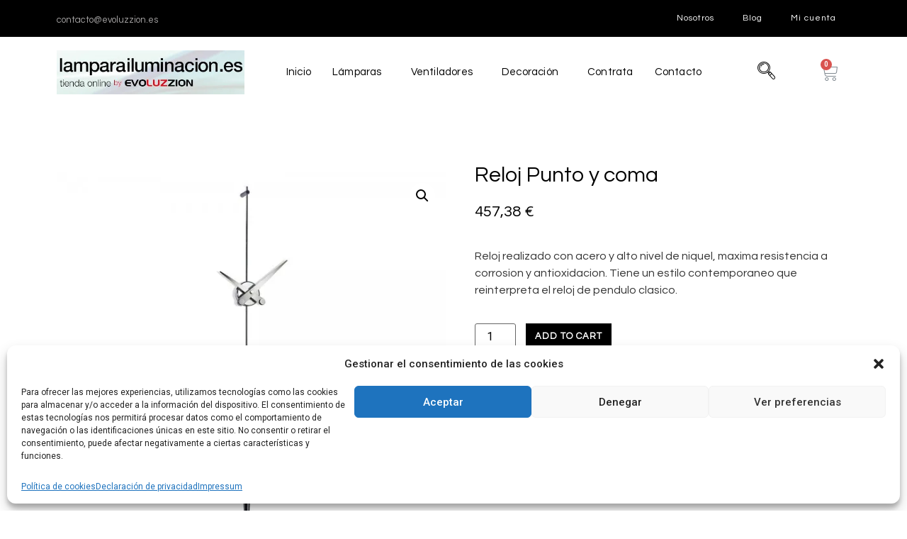

--- FILE ---
content_type: text/html; charset=UTF-8
request_url: https://lamparailuminacion.es/producto/reloj-punto-y-coma/
body_size: 21489
content:
<!DOCTYPE html>
<html lang="es">
<head>
	<meta charset="UTF-8">
	<meta name="viewport" content="width=device-width, initial-scale=1.0"/>
		<meta name='robots' content='index, follow, max-image-preview:large, max-snippet:-1, max-video-preview:-1' />
<script>window._wca = window._wca || [];</script>

	<!-- This site is optimized with the Yoast SEO plugin v20.1 - https://yoast.com/wordpress/plugins/seo/ -->
	<title>Reloj Punto y coma ✅ Lámpara Iluminación</title>
	<meta name="description" content="Comprar Reloj Punto y coma ✅ Las mejores lámparas y complementos al mejor precio en nuestra tienda online." />
	<link rel="canonical" href="https://lamparailuminacion.es/producto/reloj-punto-y-coma/" />
	<meta property="og:locale" content="es_ES" />
	<meta property="og:type" content="article" />
	<meta property="og:title" content="Reloj Punto y coma ✅ Lámpara Iluminación" />
	<meta property="og:description" content="Comprar Reloj Punto y coma ✅ Las mejores lámparas y complementos al mejor precio en nuestra tienda online." />
	<meta property="og:url" content="https://lamparailuminacion.es/producto/reloj-punto-y-coma/" />
	<meta property="og:site_name" content="Lámpara Iluminación" />
	<meta property="article:publisher" content="https://www.facebook.com/Evoluzzion/" />
	<meta property="article:modified_time" content="2024-02-12T11:24:28+00:00" />
	<meta property="og:image" content="https://lamparailuminacion.es/wp-content/uploads/2023/02/puntoycoma.jpg" />
	<meta property="og:image:width" content="600" />
	<meta property="og:image:height" content="600" />
	<meta property="og:image:type" content="image/jpeg" />
	<meta name="twitter:card" content="summary_large_image" />
	<script type="application/ld+json" class="yoast-schema-graph">{"@context":"https://schema.org","@graph":[{"@type":"WebPage","@id":"https://lamparailuminacion.es/producto/reloj-punto-y-coma/","url":"https://lamparailuminacion.es/producto/reloj-punto-y-coma/","name":"Reloj Punto y coma ✅ Lámpara Iluminación","isPartOf":{"@id":"https://lamparailuminacion.es/#website"},"primaryImageOfPage":{"@id":"https://lamparailuminacion.es/producto/reloj-punto-y-coma/#primaryimage"},"image":{"@id":"https://lamparailuminacion.es/producto/reloj-punto-y-coma/#primaryimage"},"thumbnailUrl":"https://i0.wp.com/lamparailuminacion.es/wp-content/uploads/2023/02/puntoycoma.jpg?fit=600%2C600&ssl=1","datePublished":"2023-02-10T10:10:44+00:00","dateModified":"2024-02-12T11:24:28+00:00","description":"Comprar Reloj Punto y coma ✅ Las mejores lámparas y complementos al mejor precio en nuestra tienda online.","breadcrumb":{"@id":"https://lamparailuminacion.es/producto/reloj-punto-y-coma/#breadcrumb"},"inLanguage":"es","potentialAction":[{"@type":"ReadAction","target":["https://lamparailuminacion.es/producto/reloj-punto-y-coma/"]}]},{"@type":"ImageObject","inLanguage":"es","@id":"https://lamparailuminacion.es/producto/reloj-punto-y-coma/#primaryimage","url":"https://i0.wp.com/lamparailuminacion.es/wp-content/uploads/2023/02/puntoycoma.jpg?fit=600%2C600&ssl=1","contentUrl":"https://i0.wp.com/lamparailuminacion.es/wp-content/uploads/2023/02/puntoycoma.jpg?fit=600%2C600&ssl=1","width":600,"height":600},{"@type":"BreadcrumbList","@id":"https://lamparailuminacion.es/producto/reloj-punto-y-coma/#breadcrumb","itemListElement":[{"@type":"ListItem","position":1,"name":"Portada","item":"https://lamparailuminacion.es/"},{"@type":"ListItem","position":2,"name":"Tienda","item":"https://lamparailuminacion.es/tienda/"},{"@type":"ListItem","position":3,"name":"Reloj Punto y coma"}]},{"@type":"WebSite","@id":"https://lamparailuminacion.es/#website","url":"https://lamparailuminacion.es/","name":"Lámpara Iluminación","description":"Zaragoza | Tienda online de Evoluzzion","publisher":{"@id":"https://lamparailuminacion.es/#organization"},"alternateName":"Tienda online de lámparas e iluminación","potentialAction":[{"@type":"SearchAction","target":{"@type":"EntryPoint","urlTemplate":"https://lamparailuminacion.es/?s={search_term_string}"},"query-input":"required name=search_term_string"}],"inLanguage":"es"},{"@type":"Organization","@id":"https://lamparailuminacion.es/#organization","name":"Lámpara Iluminación","url":"https://lamparailuminacion.es/","logo":{"@type":"ImageObject","inLanguage":"es","@id":"https://lamparailuminacion.es/#/schema/logo/image/","url":"https://i0.wp.com/lamparailuminacion.es/wp-content/uploads/2023/02/cropped-logo_paginaweb_fondo.jpg?fit=470%2C110&ssl=1","contentUrl":"https://i0.wp.com/lamparailuminacion.es/wp-content/uploads/2023/02/cropped-logo_paginaweb_fondo.jpg?fit=470%2C110&ssl=1","width":470,"height":110,"caption":"Lámpara Iluminación"},"image":{"@id":"https://lamparailuminacion.es/#/schema/logo/image/"},"sameAs":["https://www.facebook.com/Evoluzzion/"]}]}</script>
	<!-- / Yoast SEO plugin. -->


<link rel='dns-prefetch' href='//stats.wp.com' />
<link rel='dns-prefetch' href='//i0.wp.com' />
<link rel='dns-prefetch' href='//c0.wp.com' />
<link rel="alternate" type="application/rss+xml" title="Lámpara Iluminación &raquo; Feed" href="https://lamparailuminacion.es/feed/" />
<link rel="alternate" type="application/rss+xml" title="Lámpara Iluminación &raquo; Feed de los comentarios" href="https://lamparailuminacion.es/comments/feed/" />
<link rel="alternate" type="application/rss+xml" title="Lámpara Iluminación &raquo; Comentario Reloj Punto y coma del feed" href="https://lamparailuminacion.es/producto/reloj-punto-y-coma/feed/" />
<link rel="alternate" title="oEmbed (JSON)" type="application/json+oembed" href="https://lamparailuminacion.es/wp-json/oembed/1.0/embed?url=https%3A%2F%2Flamparailuminacion.es%2Fproducto%2Freloj-punto-y-coma%2F" />
<link rel="alternate" title="oEmbed (XML)" type="text/xml+oembed" href="https://lamparailuminacion.es/wp-json/oembed/1.0/embed?url=https%3A%2F%2Flamparailuminacion.es%2Fproducto%2Freloj-punto-y-coma%2F&#038;format=xml" />
<style id='wp-img-auto-sizes-contain-inline-css'>
img:is([sizes=auto i],[sizes^="auto," i]){contain-intrinsic-size:3000px 1500px}
/*# sourceURL=wp-img-auto-sizes-contain-inline-css */
</style>
<link rel='stylesheet' id='font-awesome-css' href='https://lamparailuminacion.es/wp-content/plugins/woocommerce-ajax-filters/berocket/assets/css/font-awesome.min.css?ver=6.9' media='all' />
<link rel='stylesheet' id='berocket_aapf_widget-style-css' href='https://lamparailuminacion.es/wp-content/plugins/woocommerce-ajax-filters/assets/frontend/css/fullmain.min.css?ver=1.6.9.4' media='all' />
<link rel='stylesheet' id='elementor-frontend-legacy-css' href='https://lamparailuminacion.es/wp-content/plugins/elementor/assets/css/frontend-legacy.min.css?ver=3.10.2' media='all' />
<link rel='stylesheet' id='elementor-frontend-css' href='https://lamparailuminacion.es/wp-content/plugins/elementor/assets/css/frontend.min.css?ver=3.10.2' media='all' />
<link rel='stylesheet' id='elementor-post-57-css' href='https://lamparailuminacion.es/wp-content/uploads/elementor/css/post-57.css?ver=1759751313' media='all' />
<link rel='stylesheet' id='elementor-post-175-css' href='https://lamparailuminacion.es/wp-content/uploads/elementor/css/post-175.css?ver=1737652006' media='all' />
<style id='wp-emoji-styles-inline-css'>

	img.wp-smiley, img.emoji {
		display: inline !important;
		border: none !important;
		box-shadow: none !important;
		height: 1em !important;
		width: 1em !important;
		margin: 0 0.07em !important;
		vertical-align: -0.1em !important;
		background: none !important;
		padding: 0 !important;
	}
/*# sourceURL=wp-emoji-styles-inline-css */
</style>
<link rel='stylesheet' id='wp-block-library-css' href='https://c0.wp.com/c/6.9/wp-includes/css/dist/block-library/style.min.css' media='all' />
<style id='wp-block-library-inline-css'>
.has-text-align-justify{text-align:justify;}

/*# sourceURL=wp-block-library-inline-css */
</style>
<style id='classic-theme-styles-inline-css'>
/*! This file is auto-generated */
.wp-block-button__link{color:#fff;background-color:#32373c;border-radius:9999px;box-shadow:none;text-decoration:none;padding:calc(.667em + 2px) calc(1.333em + 2px);font-size:1.125em}.wp-block-file__button{background:#32373c;color:#fff;text-decoration:none}
/*# sourceURL=/wp-includes/css/classic-themes.min.css */
</style>
<link rel='stylesheet' id='photoswipe-css' href='https://c0.wp.com/p/woocommerce/7.3.0/assets/css/photoswipe/photoswipe.min.css' media='all' />
<link rel='stylesheet' id='photoswipe-default-skin-css' href='https://c0.wp.com/p/woocommerce/7.3.0/assets/css/photoswipe/default-skin/default-skin.min.css' media='all' />
<link rel='stylesheet' id='woocommerce-layout-css' href='https://c0.wp.com/p/woocommerce/7.3.0/assets/css/woocommerce-layout.css' media='all' />
<style id='woocommerce-layout-inline-css'>

	.infinite-scroll .woocommerce-pagination {
		display: none;
	}
/*# sourceURL=woocommerce-layout-inline-css */
</style>
<link rel='stylesheet' id='woocommerce-smallscreen-css' href='https://c0.wp.com/p/woocommerce/7.3.0/assets/css/woocommerce-smallscreen.css' media='only screen and (max-width: 768px)' />
<link rel='stylesheet' id='woocommerce-general-css' href='https://c0.wp.com/p/woocommerce/7.3.0/assets/css/woocommerce.css' media='all' />
<style id='woocommerce-inline-inline-css'>
.woocommerce form .form-row .required { visibility: visible; }
/*# sourceURL=woocommerce-inline-inline-css */
</style>
<link rel='stylesheet' id='cmplz-general-css' href='https://lamparailuminacion.es/wp-content/plugins/complianz-gdpr/assets/css/cookieblocker.min.css?ver=6.5.3' media='all' />
<link rel='stylesheet' id='hello-elementor-css' href='https://lamparailuminacion.es/wp-content/themes/hello-elementor/style.min.css?ver=2.6.1' media='all' />
<link rel='stylesheet' id='hello-elementor-theme-style-css' href='https://lamparailuminacion.es/wp-content/themes/hello-elementor/theme.min.css?ver=2.6.1' media='all' />
<link rel='stylesheet' id='elementor-icons-css' href='https://lamparailuminacion.es/wp-content/plugins/elementor/assets/lib/eicons/css/elementor-icons.min.css?ver=5.17.0' media='all' />
<link rel='stylesheet' id='elementor-post-5-css' href='https://lamparailuminacion.es/wp-content/uploads/elementor/css/post-5.css?ver=1676450228' media='all' />
<link rel='stylesheet' id='elementor-pro-css' href='https://lamparailuminacion.es/wp-content/plugins/pro-elements/assets/css/frontend.min.css?ver=3.8.0' media='all' />
<link rel='stylesheet' id='elementor-global-css' href='https://lamparailuminacion.es/wp-content/uploads/elementor/css/global.css?ver=1676450229' media='all' />
<link rel='stylesheet' id='elementor-post-223-css' href='https://lamparailuminacion.es/wp-content/uploads/elementor/css/post-223.css?ver=1676451619' media='all' />
<link rel='stylesheet' id='elementor-icons-ekiticons-css' href='https://lamparailuminacion.es/wp-content/plugins/elementskit-lite/modules/elementskit-icon-pack/assets/css/ekiticons.css?ver=2.8.1' media='all' />
<link rel='stylesheet' id='ekit-widget-styles-css' href='https://lamparailuminacion.es/wp-content/plugins/elementskit-lite/widgets/init/assets/css/widget-styles.css?ver=2.8.1' media='all' />
<link rel='stylesheet' id='ekit-responsive-css' href='https://lamparailuminacion.es/wp-content/plugins/elementskit-lite/widgets/init/assets/css/responsive.css?ver=2.8.1' media='all' />
<link rel='stylesheet' id='google-fonts-1-css' href='https://fonts.googleapis.com/css?family=Questrial%3A100%2C100italic%2C200%2C200italic%2C300%2C300italic%2C400%2C400italic%2C500%2C500italic%2C600%2C600italic%2C700%2C700italic%2C800%2C800italic%2C900%2C900italic%7CRoboto%3A100%2C100italic%2C200%2C200italic%2C300%2C300italic%2C400%2C400italic%2C500%2C500italic%2C600%2C600italic%2C700%2C700italic%2C800%2C800italic%2C900%2C900italic%7CRoboto+Slab%3A100%2C100italic%2C200%2C200italic%2C300%2C300italic%2C400%2C400italic%2C500%2C500italic%2C600%2C600italic%2C700%2C700italic%2C800%2C800italic%2C900%2C900italic&#038;display=swap&#038;ver=6.9' media='all' />
<link rel='stylesheet' id='elementor-icons-shared-0-css' href='https://lamparailuminacion.es/wp-content/plugins/elementor/assets/lib/font-awesome/css/fontawesome.min.css?ver=5.15.3' media='all' />
<link rel='stylesheet' id='elementor-icons-fa-solid-css' href='https://lamparailuminacion.es/wp-content/plugins/elementor/assets/lib/font-awesome/css/solid.min.css?ver=5.15.3' media='all' />
<link rel='stylesheet' id='elementor-icons-fa-brands-css' href='https://lamparailuminacion.es/wp-content/plugins/elementor/assets/lib/font-awesome/css/brands.min.css?ver=5.15.3' media='all' />
<link rel='stylesheet' id='jetpack_css-css' href='https://c0.wp.com/p/jetpack/12.7.2/css/jetpack.css' media='all' />
<link rel="preconnect" href="https://fonts.gstatic.com/" crossorigin><script src="https://c0.wp.com/c/6.9/wp-includes/js/jquery/jquery.min.js" id="jquery-core-js"></script>
<script src="https://c0.wp.com/c/6.9/wp-includes/js/jquery/jquery-migrate.min.js" id="jquery-migrate-js"></script>
<script src="https://lamparailuminacion.es/wp-content/plugins/google-analytics-for-wordpress/assets/js/frontend-gtag.min.js?ver=8.12.1" id="monsterinsights-frontend-script-js"></script>
<script data-cfasync="false" data-wpfc-render="false" id='monsterinsights-frontend-script-js-extra'>var monsterinsights_frontend = {"js_events_tracking":"true","download_extensions":"doc,pdf,ppt,zip,xls,docx,pptx,xlsx","inbound_paths":"[{\"path\":\"\\\/go\\\/\",\"label\":\"affiliate\"},{\"path\":\"\\\/recommend\\\/\",\"label\":\"affiliate\"}]","home_url":"https:\/\/lamparailuminacion.es","hash_tracking":"false","ua":"","v4_id":"G-9LGB05DNHG"};</script>
<script defer src="https://stats.wp.com/s-202604.js" id="woocommerce-analytics-js"></script>
<link rel="https://api.w.org/" href="https://lamparailuminacion.es/wp-json/" /><link rel="alternate" title="JSON" type="application/json" href="https://lamparailuminacion.es/wp-json/wp/v2/product/2731" /><link rel="EditURI" type="application/rsd+xml" title="RSD" href="https://lamparailuminacion.es/xmlrpc.php?rsd" />
<meta name="generator" content="WordPress 6.9" />
<meta name="generator" content="WooCommerce 7.3.0" />
<link rel='shortlink' href='https://lamparailuminacion.es/?p=2731' />
<style></style>	<style>img#wpstats{display:none}</style>
		<style>.cmplz-hidden{display:none!important;}</style>	<noscript><style>.woocommerce-product-gallery{ opacity: 1 !important; }</style></noscript>
	</head>
<body data-cmplz=1 class="wp-singular product-template-default single single-product postid-2731 wp-custom-logo wp-theme-hello-elementor theme-hello-elementor woocommerce woocommerce-page woocommerce-no-js elementor-default elementor-template-full-width elementor-kit-5 elementor-page-223">
<div class="ekit-template-content-markup ekit-template-content-header ekit-template-content-theme-support">
		<div data-elementor-type="wp-post" data-elementor-id="57" class="elementor elementor-57">
						<div class="elementor-inner">
				<div class="elementor-section-wrap">
									<section class="elementor-section elementor-top-section elementor-element elementor-element-7679b9f elementor-section-boxed elementor-section-height-default elementor-section-height-default" data-id="7679b9f" data-element_type="section" data-settings="{&quot;background_background&quot;:&quot;classic&quot;}">
						<div class="elementor-container elementor-column-gap-default">
							<div class="elementor-row">
					<div class="elementor-column elementor-col-25 elementor-top-column elementor-element elementor-element-1dfc354" data-id="1dfc354" data-element_type="column">
			<div class="elementor-column-wrap elementor-element-populated">
							<div class="elementor-widget-wrap">
						<div class="elementor-element elementor-element-c43d960 elementor-widget elementor-widget-text-editor" data-id="c43d960" data-element_type="widget" data-widget_type="text-editor.default">
				<div class="elementor-widget-container">
								<div class="elementor-text-editor elementor-clearfix">
				<p>contacto@evoluzzion.es</p>					</div>
						</div>
				</div>
						</div>
					</div>
		</div>
				<div class="elementor-column elementor-col-50 elementor-top-column elementor-element elementor-element-37ff1eb" data-id="37ff1eb" data-element_type="column">
			<div class="elementor-column-wrap">
							<div class="elementor-widget-wrap">
								</div>
					</div>
		</div>
				<div class="elementor-column elementor-col-25 elementor-top-column elementor-element elementor-element-22e3421" data-id="22e3421" data-element_type="column">
			<div class="elementor-column-wrap elementor-element-populated">
							<div class="elementor-widget-wrap">
						<div class="elementor-element elementor-element-7d57d92 elementor-nav-menu__align-right elementor-nav-menu--dropdown-tablet elementor-nav-menu__text-align-aside elementor-nav-menu--toggle elementor-nav-menu--burger elementor-widget elementor-widget-nav-menu" data-id="7d57d92" data-element_type="widget" data-settings="{&quot;layout&quot;:&quot;horizontal&quot;,&quot;submenu_icon&quot;:{&quot;value&quot;:&quot;&lt;i class=\&quot;fas fa-caret-down\&quot;&gt;&lt;\/i&gt;&quot;,&quot;library&quot;:&quot;fa-solid&quot;},&quot;toggle&quot;:&quot;burger&quot;}" data-widget_type="nav-menu.default">
				<div class="elementor-widget-container">
						<nav migration_allowed="1" migrated="0" class="elementor-nav-menu--main elementor-nav-menu__container elementor-nav-menu--layout-horizontal e--pointer-underline e--animation-fade">
				<ul id="menu-1-7d57d92" class="elementor-nav-menu"><li class="menu-item menu-item-type-custom menu-item-object-custom menu-item-76"><a href="https://lamparailuminacion.es/nosotros/" class="elementor-item">Nosotros</a></li>
<li class="menu-item menu-item-type-custom menu-item-object-custom menu-item-54658"><a href="https://lamparailuminacion.es/blog/" class="elementor-item">Blog</a></li>
<li class="menu-item menu-item-type-custom menu-item-object-custom menu-item-77"><a href="#" class="elementor-item elementor-item-anchor">Mi cuenta</a></li>
</ul>			</nav>
					<div class="elementor-menu-toggle" role="button" tabindex="0" aria-label="Menu Toggle" aria-expanded="false">
			<i aria-hidden="true" role="presentation" class="elementor-menu-toggle__icon--open eicon-menu-bar"></i><i aria-hidden="true" role="presentation" class="elementor-menu-toggle__icon--close eicon-close"></i>			<span class="elementor-screen-only">Menu</span>
		</div>
			<nav class="elementor-nav-menu--dropdown elementor-nav-menu__container" aria-hidden="true">
				<ul id="menu-2-7d57d92" class="elementor-nav-menu"><li class="menu-item menu-item-type-custom menu-item-object-custom menu-item-76"><a href="https://lamparailuminacion.es/nosotros/" class="elementor-item" tabindex="-1">Nosotros</a></li>
<li class="menu-item menu-item-type-custom menu-item-object-custom menu-item-54658"><a href="https://lamparailuminacion.es/blog/" class="elementor-item" tabindex="-1">Blog</a></li>
<li class="menu-item menu-item-type-custom menu-item-object-custom menu-item-77"><a href="#" class="elementor-item elementor-item-anchor" tabindex="-1">Mi cuenta</a></li>
</ul>			</nav>
				</div>
				</div>
						</div>
					</div>
		</div>
								</div>
					</div>
		</section>
				<section class="elementor-section elementor-top-section elementor-element elementor-element-fc69433 elementor-section-boxed elementor-section-height-default elementor-section-height-default" data-id="fc69433" data-element_type="section">
						<div class="elementor-container elementor-column-gap-default">
							<div class="elementor-row">
					<div class="elementor-column elementor-col-25 elementor-top-column elementor-element elementor-element-2d45632" data-id="2d45632" data-element_type="column">
			<div class="elementor-column-wrap elementor-element-populated">
							<div class="elementor-widget-wrap">
						<div class="elementor-element elementor-element-13aad5a elementor-widget elementor-widget-theme-site-logo elementor-widget-image" data-id="13aad5a" data-element_type="widget" data-widget_type="theme-site-logo.default">
				<div class="elementor-widget-container">
								<div class="elementor-image">
													<a href="https://lamparailuminacion.es">
							<img width="470" height="110" src="https://i0.wp.com/lamparailuminacion.es/wp-content/uploads/2023/02/cropped-logo_paginaweb_fondo.jpg?fit=470%2C110&amp;ssl=1" class="attachment-full size-full wp-image-54" alt="" srcset="https://i0.wp.com/lamparailuminacion.es/wp-content/uploads/2023/02/cropped-logo_paginaweb_fondo.jpg?w=470&amp;ssl=1 470w, https://i0.wp.com/lamparailuminacion.es/wp-content/uploads/2023/02/cropped-logo_paginaweb_fondo.jpg?resize=300%2C70&amp;ssl=1 300w" sizes="(max-width: 470px) 100vw, 470px" />								</a>
														</div>
						</div>
				</div>
						</div>
					</div>
		</div>
				<div class="elementor-column elementor-col-25 elementor-top-column elementor-element elementor-element-cc338a3" data-id="cc338a3" data-element_type="column">
			<div class="elementor-column-wrap elementor-element-populated">
							<div class="elementor-widget-wrap">
						<div class="elementor-element elementor-element-8d5f5ed elementor-widget elementor-widget-ekit-nav-menu" data-id="8d5f5ed" data-element_type="widget" data-widget_type="ekit-nav-menu.default">
				<div class="elementor-widget-container">
			<div class="ekit-wid-con ekit_menu_responsive_tablet" data-hamburger-icon="" data-hamburger-icon-type="icon" data-responsive-breakpoint="1024">            <button class="elementskit-menu-hamburger elementskit-menu-toggler">
                                    <span class="elementskit-menu-hamburger-icon"></span><span class="elementskit-menu-hamburger-icon"></span><span class="elementskit-menu-hamburger-icon"></span>
                            </button>
            <div id="ekit-megamenu-menu" class="elementskit-menu-container elementskit-menu-offcanvas-elements elementskit-navbar-nav-default elementskit_none ekit-nav-menu-one-page-no ekit-nav-dropdown-hover"><ul id="menu-menu" class="elementskit-navbar-nav elementskit-menu-po-center submenu-click-on-icon"><li id="menu-item-49" class="menu-item menu-item-type-custom menu-item-object-custom menu-item-home menu-item-49 nav-item elementskit-mobile-builder-content" data-vertical-menu=750px><a href="https://lamparailuminacion.es/" class="ekit-menu-nav-link">Inicio</a></li>
<li id="menu-item-45" class="menu-item menu-item-type-custom menu-item-object-custom menu-item-has-children menu-item-45 nav-item elementskit-dropdown-has top_position elementskit-dropdown-menu-default_width elementskit-megamenu-has elementskit-mobile-builder-content" data-vertical-menu=750px><a href="https://lamparailuminacion.es/categoria-producto/lamparas/" class="ekit-menu-nav-link ekit-menu-dropdown-toggle">Lámparas<i class="icon icon-down-arrow1 elementskit-submenu-indicator"></i></a>
<ul class="elementskit-dropdown elementskit-submenu-panel">
	<li id="menu-item-94" class="menu-item menu-item-type-custom menu-item-object-custom menu-item-94 nav-item elementskit-mobile-builder-content" data-vertical-menu=750px><a href="https://lamparailuminacion.es/categoria-producto/apliques/" class=" dropdown-item">Apliques</a>	<li id="menu-item-95" class="menu-item menu-item-type-custom menu-item-object-custom menu-item-95 nav-item elementskit-mobile-builder-content" data-vertical-menu=750px><a href="https://lamparailuminacion.es/categoria-producto/flexos/" class=" dropdown-item">Flexos</a>	<li id="menu-item-96" class="menu-item menu-item-type-custom menu-item-object-custom menu-item-96 nav-item elementskit-mobile-builder-content" data-vertical-menu=750px><a href="https://lamparailuminacion.es/categoria-producto/focos/" class=" dropdown-item">Focos</a>	<li id="menu-item-97" class="menu-item menu-item-type-custom menu-item-object-custom menu-item-97 nav-item elementskit-mobile-builder-content" data-vertical-menu=750px><a href="https://lamparailuminacion.es/categoria-producto/lamparas/lamparas-de-exterior/" class=" dropdown-item">Iluminación exterior</a>	<li id="menu-item-98" class="menu-item menu-item-type-custom menu-item-object-custom menu-item-98 nav-item elementskit-mobile-builder-content" data-vertical-menu=750px><a href="https://lamparailuminacion.es/categoria-producto/lamparas/lamparas-colgantes/" class=" dropdown-item">Lámparas colgantes</a>	<li id="menu-item-99" class="menu-item menu-item-type-custom menu-item-object-custom menu-item-99 nav-item elementskit-mobile-builder-content" data-vertical-menu=750px><a href="https://lamparailuminacion.es/categoria-producto/lamparas/lamparas-de-pie/" class=" dropdown-item">Lámparas de pie</a>	<li id="menu-item-100" class="menu-item menu-item-type-custom menu-item-object-custom menu-item-100 nav-item elementskit-mobile-builder-content" data-vertical-menu=750px><a href="https://lamparailuminacion.es/categoria-producto/lamparas/lamparas-de-sobremesa/" class=" dropdown-item">Lámparas de sobremesa</a>	<li id="menu-item-101" class="menu-item menu-item-type-custom menu-item-object-custom menu-item-101 nav-item elementskit-mobile-builder-content" data-vertical-menu=750px><a href="https://lamparailuminacion.es/categoria-producto/lamparas/lamparas-infantiles/" class=" dropdown-item">Lámparas infantiles</a>	<li id="menu-item-102" class="menu-item menu-item-type-custom menu-item-object-custom menu-item-102 nav-item elementskit-mobile-builder-content" data-vertical-menu=750px><a href="https://lamparailuminacion.es/categoria-producto/plafones/" class=" dropdown-item">Plafones</a></ul>
<div class="elementskit-megamenu-panel">		<div data-elementor-type="wp-post" data-elementor-id="131" class="elementor elementor-131">
						<div class="elementor-inner">
				<div class="elementor-section-wrap">
									<section class="elementor-section elementor-top-section elementor-element elementor-element-4a49090a elementor-section-full_width elementor-section-height-default elementor-section-height-default" data-id="4a49090a" data-element_type="section" data-settings="{&quot;background_background&quot;:&quot;classic&quot;}">
						<div class="elementor-container elementor-column-gap-no">
							<div class="elementor-row">
					<div class="elementor-column elementor-col-100 elementor-top-column elementor-element elementor-element-6201c944" data-id="6201c944" data-element_type="column">
			<div class="elementor-column-wrap elementor-element-populated">
							<div class="elementor-widget-wrap">
						<section class="elementor-section elementor-inner-section elementor-element elementor-element-4ed76a36 elementor-section-boxed elementor-section-height-default elementor-section-height-default" data-id="4ed76a36" data-element_type="section">
						<div class="elementor-container elementor-column-gap-default">
							<div class="elementor-row">
					<div class="elementor-column elementor-col-25 elementor-inner-column elementor-element elementor-element-30a8a81" data-id="30a8a81" data-element_type="column">
			<div class="elementor-column-wrap elementor-element-populated">
							<div class="elementor-widget-wrap">
						<div class="elementor-element elementor-element-2d70870b elementor-widget elementor-widget-elementskit-page-list" data-id="2d70870b" data-element_type="widget" data-widget_type="elementskit-page-list.default">
				<div class="elementor-widget-container">
			<div class="ekit-wid-con" >		<div class="elementor-icon-list-items ">
							<div class="elementor-icon-list-item   " >
					<a  target=_self rel=""  href="https://lamparailuminacion.es/categoria-producto/apliques/" class="elementor-repeater-item-18cb473 ekit_badge_left">
						<div class="ekit_page_list_content">
														<span class="elementor-icon-list-text">
								<span class="ekit_page_list_title_title">Apliques</span>
															</span>
						</div>
											</a>
				</div>
								<div class="elementor-icon-list-item   " >
					<a  target=_self rel=""  href="https://lamparailuminacion.es/categoria-producto/flexos/" class="elementor-repeater-item-3b0de6f ekit_badge_left">
						<div class="ekit_page_list_content">
														<span class="elementor-icon-list-text">
								<span class="ekit_page_list_title_title">Flexos</span>
															</span>
						</div>
											</a>
				</div>
								<div class="elementor-icon-list-item   " >
					<a  target=_self rel=""  href="https://lamparailuminacion.es/categoria-producto/focos/" class="elementor-repeater-item-2517b40 ekit_badge_left">
						<div class="ekit_page_list_content">
														<span class="elementor-icon-list-text">
								<span class="ekit_page_list_title_title">Focos</span>
															</span>
						</div>
											</a>
				</div>
								<div class="elementor-icon-list-item   " >
					<a  target=_self rel=""  href="https://lamparailuminacion.es/categoria-producto/plafones/" class="elementor-repeater-item-d066207 ekit_badge_left">
						<div class="ekit_page_list_content">
														<span class="elementor-icon-list-text">
								<span class="ekit_page_list_title_title">Plafones</span>
															</span>
						</div>
											</a>
				</div>
								<div class="elementor-icon-list-item   " >
					<a  target=_self rel=""  href="https://lamparailuminacion.es/categoria-producto/lamparas/lamparas-de-exterior/" class="elementor-repeater-item-e8dcf25 ekit_badge_left">
						<div class="ekit_page_list_content">
														<span class="elementor-icon-list-text">
								<span class="ekit_page_list_title_title">Iluminación exterior</span>
															</span>
						</div>
											</a>
				</div>
						</div>
		</div>		</div>
				</div>
						</div>
					</div>
		</div>
				<div class="elementor-column elementor-col-25 elementor-inner-column elementor-element elementor-element-40fb6a73" data-id="40fb6a73" data-element_type="column">
			<div class="elementor-column-wrap elementor-element-populated">
							<div class="elementor-widget-wrap">
						<div class="elementor-element elementor-element-197a7fba elementor-widget elementor-widget-elementskit-page-list" data-id="197a7fba" data-element_type="widget" data-widget_type="elementskit-page-list.default">
				<div class="elementor-widget-container">
			<div class="ekit-wid-con" >		<div class="elementor-icon-list-items ">
							<div class="elementor-icon-list-item   " >
					<a  target=_self rel=""  href="https://lamparailuminacion.es/categoria-producto/lamparas/lamparas-colgantes/" class="elementor-repeater-item-18cb473 ekit_badge_left">
						<div class="ekit_page_list_content">
														<span class="elementor-icon-list-text">
								<span class="ekit_page_list_title_title">Lámparas colgantes</span>
															</span>
						</div>
											</a>
				</div>
								<div class="elementor-icon-list-item   " >
					<a  target=_self rel=""  href="https://lamparailuminacion.es/categoria-producto/lamparas/lamparas-de-pie/" class="elementor-repeater-item-3b0de6f ekit_badge_left">
						<div class="ekit_page_list_content">
														<span class="elementor-icon-list-text">
								<span class="ekit_page_list_title_title">Lámparas de pie</span>
															</span>
						</div>
											</a>
				</div>
								<div class="elementor-icon-list-item   " >
					<a  target=_self rel=""  href="https://lamparailuminacion.es/categoria-producto/lamparas/lamparas-de-sobremesa/" class="elementor-repeater-item-2517b40 ekit_badge_left">
						<div class="ekit_page_list_content">
														<span class="elementor-icon-list-text">
								<span class="ekit_page_list_title_title">Lamparas de sobremesa</span>
															</span>
						</div>
											</a>
				</div>
								<div class="elementor-icon-list-item   " >
					<a  target=_self rel=""  href="https://lamparailuminacion.es/categoria-producto/lamparas/lamparas-infantiles/" class="elementor-repeater-item-195fca0 ekit_badge_left">
						<div class="ekit_page_list_content">
														<span class="elementor-icon-list-text">
								<span class="ekit_page_list_title_title">Lámparas infantiles</span>
															</span>
						</div>
											</a>
				</div>
						</div>
		</div>		</div>
				</div>
						</div>
					</div>
		</div>
				<div class="elementor-column elementor-col-25 elementor-inner-column elementor-element elementor-element-12db1a5" data-id="12db1a5" data-element_type="column">
			<div class="elementor-column-wrap">
							<div class="elementor-widget-wrap">
								</div>
					</div>
		</div>
				<div class="elementor-column elementor-col-25 elementor-inner-column elementor-element elementor-element-6433cb36" data-id="6433cb36" data-element_type="column">
			<div class="elementor-column-wrap">
							<div class="elementor-widget-wrap">
								</div>
					</div>
		</div>
								</div>
					</div>
		</section>
				<div class="elementor-element elementor-element-73f29c1c elementor-widget__width-auto elementor-absolute elementor-hidden-tablet elementor-hidden-mobile elementor-widget elementor-widget-image" data-id="73f29c1c" data-element_type="widget" data-settings="{&quot;_position&quot;:&quot;absolute&quot;}" data-widget_type="image.default">
				<div class="elementor-widget-container">
								<div class="elementor-image">
												<img width="436" height="318" src="https://i0.wp.com/lamparailuminacion.es/wp-content/uploads/2023/02/lampara-iluminacion-zaragoza.png?fit=436%2C318&amp;ssl=1" class="attachment-large size-large wp-image-608" alt="lampara iluminacion zaragoza" srcset="https://i0.wp.com/lamparailuminacion.es/wp-content/uploads/2023/02/lampara-iluminacion-zaragoza.png?w=436&amp;ssl=1 436w, https://i0.wp.com/lamparailuminacion.es/wp-content/uploads/2023/02/lampara-iluminacion-zaragoza.png?resize=300%2C219&amp;ssl=1 300w" sizes="(max-width: 436px) 100vw, 436px" />														</div>
						</div>
				</div>
						</div>
					</div>
		</div>
								</div>
					</div>
		</section>
									</div>
			</div>
					</div>
		</div></li>
<li id="menu-item-46" class="menu-item menu-item-type-custom menu-item-object-custom menu-item-has-children menu-item-46 nav-item elementskit-dropdown-has top_position elementskit-dropdown-menu-default_width elementskit-megamenu-has elementskit-mobile-builder-content" data-vertical-menu=750px><a href="https://lamparailuminacion.es/categoria-producto/ventiladores/" class="ekit-menu-nav-link ekit-menu-dropdown-toggle">Ventiladores<i class="icon icon-down-arrow1 elementskit-submenu-indicator"></i></a>
<ul class="elementskit-dropdown elementskit-submenu-panel">
	<li id="menu-item-103" class="menu-item menu-item-type-custom menu-item-object-custom menu-item-103 nav-item elementskit-mobile-builder-content" data-vertical-menu=750px><a href="https://lamparailuminacion.es/categoria-producto/ventiladores/ventiladores-tradicionales/" class=" dropdown-item">Tradicionales</a>	<li id="menu-item-52792" class="menu-item menu-item-type-custom menu-item-object-custom menu-item-52792 nav-item elementskit-mobile-builder-content" data-vertical-menu=750px><a href="https://lamparailuminacion.es/categoria-producto/ventiladores/ventiladores-palas-plegables/" class=" dropdown-item">Plegables</a>	<li id="menu-item-52793" class="menu-item menu-item-type-custom menu-item-object-custom menu-item-52793 nav-item elementskit-mobile-builder-content" data-vertical-menu=750px><a href="https://lamparailuminacion.es/categoria-producto/ventiladores/ventilador-de-techo-con-luz/" class=" dropdown-item">Con luz</a></ul>
<div class="elementskit-megamenu-panel">		<div data-elementor-type="wp-post" data-elementor-id="144" class="elementor elementor-144">
						<div class="elementor-inner">
				<div class="elementor-section-wrap">
									<section class="elementor-section elementor-top-section elementor-element elementor-element-91bc736 elementor-section-full_width elementor-section-height-default elementor-section-height-default" data-id="91bc736" data-element_type="section" data-settings="{&quot;background_background&quot;:&quot;classic&quot;}">
						<div class="elementor-container elementor-column-gap-no">
							<div class="elementor-row">
					<div class="elementor-column elementor-col-100 elementor-top-column elementor-element elementor-element-b62c7a4" data-id="b62c7a4" data-element_type="column">
			<div class="elementor-column-wrap elementor-element-populated">
							<div class="elementor-widget-wrap">
						<section class="elementor-section elementor-inner-section elementor-element elementor-element-b876c13 elementor-section-boxed elementor-section-height-default elementor-section-height-default" data-id="b876c13" data-element_type="section">
						<div class="elementor-container elementor-column-gap-default">
							<div class="elementor-row">
					<div class="elementor-column elementor-col-33 elementor-inner-column elementor-element elementor-element-557724b" data-id="557724b" data-element_type="column">
			<div class="elementor-column-wrap elementor-element-populated">
							<div class="elementor-widget-wrap">
						<div class="elementor-element elementor-element-37c4b3b elementor-widget elementor-widget-elementskit-page-list" data-id="37c4b3b" data-element_type="widget" data-widget_type="elementskit-page-list.default">
				<div class="elementor-widget-container">
			<div class="ekit-wid-con" >		<div class="elementor-icon-list-items ">
							<div class="elementor-icon-list-item   " >
					<a  target=_self rel=""  href="https://lamparailuminacion.es/categoria-producto/ventiladores/ventiladores-tradicionales/" class="elementor-repeater-item-18cb473 ekit_badge_left">
						<div class="ekit_page_list_content">
														<span class="elementor-icon-list-text">
								<span class="ekit_page_list_title_title">Tradicionales</span>
															</span>
						</div>
											</a>
				</div>
								<div class="elementor-icon-list-item   " >
					<a  target=_blank rel=""  href="https://lamparailuminacion.es/categoria-producto/ventiladores/ventiladores-palas-plegables/" class="elementor-repeater-item-4b0eefa ekit_badge_left">
						<div class="ekit_page_list_content">
														<span class="elementor-icon-list-text">
								<span class="ekit_page_list_title_title">Plegables</span>
															</span>
						</div>
											</a>
				</div>
								<div class="elementor-icon-list-item   " >
					<a  target=_self rel=""  href="https://lamparailuminacion.es/categoria-producto/ventiladores/ventilador-de-techo-con-luz/" class="elementor-repeater-item-6563e30 ekit_badge_left">
						<div class="ekit_page_list_content">
														<span class="elementor-icon-list-text">
								<span class="ekit_page_list_title_title">Con luz</span>
															</span>
						</div>
											</a>
				</div>
								<div class="elementor-icon-list-item   " >
					<a  target=_self rel=""  href="https://lamparailuminacion.es/categoria-producto/ventiladores/ventiladores-de-pie/" class="elementor-repeater-item-5e662ce ekit_badge_left">
						<div class="ekit_page_list_content">
														<span class="elementor-icon-list-text">
								<span class="ekit_page_list_title_title">De pie</span>
															</span>
						</div>
											</a>
				</div>
								<div class="elementor-icon-list-item   " >
					<a  target=_self rel=""  href="https://lamparailuminacion.es/categoria-producto/ventiladores/ventilador-solar/" class="elementor-repeater-item-4c8250e ekit_badge_left">
						<div class="ekit_page_list_content">
														<span class="elementor-icon-list-text">
								<span class="ekit_page_list_title_title">Solar</span>
															</span>
						</div>
											</a>
				</div>
						</div>
		</div>		</div>
				</div>
						</div>
					</div>
		</div>
				<div class="elementor-column elementor-col-33 elementor-inner-column elementor-element elementor-element-9c35c1f" data-id="9c35c1f" data-element_type="column">
			<div class="elementor-column-wrap">
							<div class="elementor-widget-wrap">
								</div>
					</div>
		</div>
				<div class="elementor-column elementor-col-33 elementor-inner-column elementor-element elementor-element-fe45497" data-id="fe45497" data-element_type="column">
			<div class="elementor-column-wrap">
							<div class="elementor-widget-wrap">
								</div>
					</div>
		</div>
								</div>
					</div>
		</section>
				<div class="elementor-element elementor-element-399034b elementor-widget__width-auto elementor-absolute elementor-hidden-tablet elementor-hidden-mobile elementor-widget elementor-widget-image" data-id="399034b" data-element_type="widget" data-settings="{&quot;_position&quot;:&quot;absolute&quot;}" data-widget_type="image.default">
				<div class="elementor-widget-container">
								<div class="elementor-image">
												<img width="436" height="318" src="https://i0.wp.com/lamparailuminacion.es/wp-content/uploads/2023/02/ventilador-lampara-iluminacion-zaragoza.png?fit=436%2C318&amp;ssl=1" class="attachment-large size-large wp-image-597" alt="ventilador lampara iluminacion zaragoza" srcset="https://i0.wp.com/lamparailuminacion.es/wp-content/uploads/2023/02/ventilador-lampara-iluminacion-zaragoza.png?w=436&amp;ssl=1 436w, https://i0.wp.com/lamparailuminacion.es/wp-content/uploads/2023/02/ventilador-lampara-iluminacion-zaragoza.png?resize=300%2C219&amp;ssl=1 300w" sizes="(max-width: 436px) 100vw, 436px" />														</div>
						</div>
				</div>
						</div>
					</div>
		</div>
								</div>
					</div>
		</section>
									</div>
			</div>
					</div>
		</div></li>
<li id="menu-item-47" class="menu-item menu-item-type-custom menu-item-object-custom menu-item-has-children menu-item-47 nav-item elementskit-dropdown-has top_position elementskit-dropdown-menu-default_width elementskit-megamenu-has elementskit-mobile-builder-content" data-vertical-menu=750px><a href="https://lamparailuminacion.es/categoria-producto/decoracion/" class="ekit-menu-nav-link ekit-menu-dropdown-toggle">Decoración<i class="icon icon-down-arrow1 elementskit-submenu-indicator"></i></a>
<ul class="elementskit-dropdown elementskit-submenu-panel">
	<li id="menu-item-110" class="menu-item menu-item-type-custom menu-item-object-custom menu-item-110 nav-item elementskit-mobile-builder-content" data-vertical-menu=750px><a href="#" class=" dropdown-item">Consolas</a>	<li id="menu-item-106" class="menu-item menu-item-type-custom menu-item-object-custom menu-item-106 nav-item elementskit-mobile-builder-content" data-vertical-menu=750px><a href="#" class=" dropdown-item">Cuadros</a>	<li id="menu-item-105" class="menu-item menu-item-type-custom menu-item-object-custom menu-item-105 nav-item elementskit-mobile-builder-content" data-vertical-menu=750px><a href="#" class=" dropdown-item">Espejos</a>	<li id="menu-item-112" class="menu-item menu-item-type-custom menu-item-object-custom menu-item-112 nav-item elementskit-mobile-builder-content" data-vertical-menu=750px><a href="#" class=" dropdown-item">Figuras</a>	<li id="menu-item-107" class="menu-item menu-item-type-custom menu-item-object-custom menu-item-107 nav-item elementskit-mobile-builder-content" data-vertical-menu=750px><a href="#" class=" dropdown-item">Mesas</a>	<li id="menu-item-111" class="menu-item menu-item-type-custom menu-item-object-custom menu-item-111 nav-item elementskit-mobile-builder-content" data-vertical-menu=750px><a href="#" class=" dropdown-item">Relojes</a>	<li id="menu-item-108" class="menu-item menu-item-type-custom menu-item-object-custom menu-item-108 nav-item elementskit-mobile-builder-content" data-vertical-menu=750px><a href="#" class=" dropdown-item">Sillas</a>	<li id="menu-item-109" class="menu-item menu-item-type-custom menu-item-object-custom menu-item-109 nav-item elementskit-mobile-builder-content" data-vertical-menu=750px><a href="#" class=" dropdown-item">Sillones</a></ul>
<div class="elementskit-megamenu-panel">		<div data-elementor-type="wp-post" data-elementor-id="150" class="elementor elementor-150">
						<div class="elementor-inner">
				<div class="elementor-section-wrap">
									<section class="elementor-section elementor-top-section elementor-element elementor-element-34ba80c elementor-section-full_width elementor-section-height-default elementor-section-height-default" data-id="34ba80c" data-element_type="section" data-settings="{&quot;background_background&quot;:&quot;classic&quot;}">
						<div class="elementor-container elementor-column-gap-no">
							<div class="elementor-row">
					<div class="elementor-column elementor-col-100 elementor-top-column elementor-element elementor-element-cb8989a" data-id="cb8989a" data-element_type="column">
			<div class="elementor-column-wrap elementor-element-populated">
							<div class="elementor-widget-wrap">
						<section class="elementor-section elementor-inner-section elementor-element elementor-element-3f648f8 elementor-section-boxed elementor-section-height-default elementor-section-height-default" data-id="3f648f8" data-element_type="section">
						<div class="elementor-container elementor-column-gap-default">
							<div class="elementor-row">
					<div class="elementor-column elementor-col-50 elementor-inner-column elementor-element elementor-element-d4c7924" data-id="d4c7924" data-element_type="column">
			<div class="elementor-column-wrap elementor-element-populated">
							<div class="elementor-widget-wrap">
						<div class="elementor-element elementor-element-b185f0f elementor-widget elementor-widget-elementskit-heading" data-id="b185f0f" data-element_type="widget" data-widget_type="elementskit-heading.default">
				<div class="elementor-widget-container">
			<div class="ekit-wid-con" ><div class="ekit-heading elementskit-section-title-wraper text_left   ekit_heading_tablet-   ekit_heading_mobile-"><h2 class="ekit-heading--subtitle elementskit-section-subtitle  elementskit-style-border">
						MOBILIARIO
					</h2></div></div>		</div>
				</div>
				<div class="elementor-element elementor-element-1480121 elementor-widget elementor-widget-elementskit-page-list" data-id="1480121" data-element_type="widget" data-widget_type="elementskit-page-list.default">
				<div class="elementor-widget-container">
			<div class="ekit-wid-con" >		<div class="elementor-icon-list-items ">
							<div class="elementor-icon-list-item   " >
					<a  target=_self rel=""  href="https://lamparailuminacion.es/categoria-producto/decoracion/consolas/" class="elementor-repeater-item-2517b40 ekit_badge_left">
						<div class="ekit_page_list_content">
														<span class="elementor-icon-list-text">
								<span class="ekit_page_list_title_title">Consolas</span>
															</span>
						</div>
											</a>
				</div>
								<div class="elementor-icon-list-item   " >
					<a  target=_self rel=""  href="https://lamparailuminacion.es/categoria-producto/decoracion/mesas/" class="elementor-repeater-item-195fca0 ekit_badge_left">
						<div class="ekit_page_list_content">
														<span class="elementor-icon-list-text">
								<span class="ekit_page_list_title_title">Mesas</span>
															</span>
						</div>
											</a>
				</div>
								<div class="elementor-icon-list-item   " >
					<a  target=_self rel=""  href="https://lamparailuminacion.es/categoria-producto/decoracion/sillas/" class="elementor-repeater-item-18cb473 ekit_badge_left">
						<div class="ekit_page_list_content">
														<span class="elementor-icon-list-text">
								<span class="ekit_page_list_title_title">Sillas</span>
															</span>
						</div>
											</a>
				</div>
								<div class="elementor-icon-list-item   " >
					<a  target=_self rel=""  href="https://lamparailuminacion.es/categoria-producto/decoracion/sillones/" class="elementor-repeater-item-3b0de6f ekit_badge_left">
						<div class="ekit_page_list_content">
														<span class="elementor-icon-list-text">
								<span class="ekit_page_list_title_title">Sillones</span>
															</span>
						</div>
											</a>
				</div>
						</div>
		</div>		</div>
				</div>
						</div>
					</div>
		</div>
				<div class="elementor-column elementor-col-50 elementor-inner-column elementor-element elementor-element-83402b5" data-id="83402b5" data-element_type="column">
			<div class="elementor-column-wrap elementor-element-populated">
							<div class="elementor-widget-wrap">
						<div class="elementor-element elementor-element-475dade elementor-widget elementor-widget-elementskit-heading" data-id="475dade" data-element_type="widget" data-widget_type="elementskit-heading.default">
				<div class="elementor-widget-container">
			<div class="ekit-wid-con" ><div class="ekit-heading elementskit-section-title-wraper text_left   ekit_heading_tablet-   ekit_heading_mobile-"><h2 class="ekit-heading--subtitle elementskit-section-subtitle  elementskit-style-border">
						COMPLEMENTOS
					</h2></div></div>		</div>
				</div>
				<div class="elementor-element elementor-element-309dbe4 elementor-widget elementor-widget-elementskit-page-list" data-id="309dbe4" data-element_type="widget" data-widget_type="elementskit-page-list.default">
				<div class="elementor-widget-container">
			<div class="ekit-wid-con" >		<div class="elementor-icon-list-items ">
							<div class="elementor-icon-list-item   " >
					<a  target=_self rel=""  href="https://lamparailuminacion.es/categoria-producto/decoracion/cuadros/" class="elementor-repeater-item-18cb473 ekit_badge_left">
						<div class="ekit_page_list_content">
														<span class="elementor-icon-list-text">
								<span class="ekit_page_list_title_title">Cuadros</span>
															</span>
						</div>
											</a>
				</div>
								<div class="elementor-icon-list-item   " >
					<a  target=_self rel=""  href="https://lamparailuminacion.es/categoria-producto/espejos/" class="elementor-repeater-item-3b0de6f ekit_badge_left">
						<div class="ekit_page_list_content">
														<span class="elementor-icon-list-text">
								<span class="ekit_page_list_title_title">Espejos</span>
															</span>
						</div>
											</a>
				</div>
								<div class="elementor-icon-list-item   " >
					<a  target=_self rel=""  href="https://lamparailuminacion.es/categoria-producto/decoracion/figuras-decorativas/" class="elementor-repeater-item-2517b40 ekit_badge_left">
						<div class="ekit_page_list_content">
														<span class="elementor-icon-list-text">
								<span class="ekit_page_list_title_title">Figuras</span>
															</span>
						</div>
											</a>
				</div>
								<div class="elementor-icon-list-item   " >
					<a  target=_self rel=""  href="https://lamparailuminacion.es/categoria-producto/decoracion/relojes/" class="elementor-repeater-item-195fca0 ekit_badge_left">
						<div class="ekit_page_list_content">
														<span class="elementor-icon-list-text">
								<span class="ekit_page_list_title_title">Relojes</span>
															</span>
						</div>
											</a>
				</div>
						</div>
		</div>		</div>
				</div>
				<div class="elementor-element elementor-element-da7d2dc elementor-widget__width-auto elementor-absolute elementor-hidden-tablet elementor-hidden-mobile elementor-widget elementor-widget-image" data-id="da7d2dc" data-element_type="widget" data-settings="{&quot;_position&quot;:&quot;absolute&quot;}" data-widget_type="image.default">
				<div class="elementor-widget-container">
								<div class="elementor-image">
												<img width="436" height="318" src="https://i0.wp.com/lamparailuminacion.es/wp-content/uploads/2023/02/sillon-amarillo-lampara-iluminacion-zaragoza.png?fit=436%2C318&amp;ssl=1" class="attachment-large size-large wp-image-606" alt="sillon amarillo lampara iluminacion zaragoza" srcset="https://i0.wp.com/lamparailuminacion.es/wp-content/uploads/2023/02/sillon-amarillo-lampara-iluminacion-zaragoza.png?w=436&amp;ssl=1 436w, https://i0.wp.com/lamparailuminacion.es/wp-content/uploads/2023/02/sillon-amarillo-lampara-iluminacion-zaragoza.png?resize=300%2C219&amp;ssl=1 300w" sizes="(max-width: 436px) 100vw, 436px" />														</div>
						</div>
				</div>
						</div>
					</div>
		</div>
								</div>
					</div>
		</section>
						</div>
					</div>
		</div>
								</div>
					</div>
		</section>
									</div>
			</div>
					</div>
		</div></li>
<li id="menu-item-44374" class="menu-item menu-item-type-custom menu-item-object-custom menu-item-44374 nav-item elementskit-mobile-builder-content" data-vertical-menu=750px><a href="https://lamparailuminacion.es/categoria-producto/contrata/" class="ekit-menu-nav-link">Contrata</a></li>
<li id="menu-item-50" class="menu-item menu-item-type-custom menu-item-object-custom menu-item-50 nav-item elementskit-mobile-builder-content" data-vertical-menu=750px><a href="https://lamparailuminacion.es/contacto/" class="ekit-menu-nav-link">Contacto</a></li>
</ul>
				<div class="elementskit-nav-identity-panel">
					<div class="elementskit-site-title">
						<a class="elementskit-nav-logo" href="https://lamparailuminacion.es" target="_self" rel="">
                            <img src="" title="" alt="" />
						</a> 
					</div>
					<button class="elementskit-menu-close elementskit-menu-toggler" type="button">X</button>
				</div>
			</div><div class="elementskit-menu-overlay elementskit-menu-offcanvas-elements elementskit-menu-toggler ekit-nav-menu--overlay"></div></div>		</div>
				</div>
						</div>
					</div>
		</div>
				<div class="elementor-column elementor-col-25 elementor-top-column elementor-element elementor-element-8280078" data-id="8280078" data-element_type="column">
			<div class="elementor-column-wrap elementor-element-populated">
							<div class="elementor-widget-wrap">
						<div class="elementor-element elementor-element-35f0daa elementor-widget elementor-widget-elementskit-header-search" data-id="35f0daa" data-element_type="widget" data-widget_type="elementskit-header-search.default">
				<div class="elementor-widget-container">
			<div class="ekit-wid-con" >        <a href="#ekit_modal-popup-35f0daa" class="ekit_navsearch-button ekit-modal-popup">
            <i aria-hidden="true" class="icon icon-search"></i>        </a>
        <!-- language switcher strart -->
        <!-- xs modal -->
        <div class="zoom-anim-dialog mfp-hide ekit_modal-searchPanel" id="ekit_modal-popup-35f0daa">
            <div class="ekit-search-panel">
            <!-- Polylang search - thanks to Alain Melsens -->
                <form role="search" method="get" class="ekit-search-group" action="https://lamparailuminacion.es/">
                    <input type="search" class="ekit_search-field" placeholder="Buscar" value="" name="s" />
                    <button type="submit" class="ekit_search-button">
                        <i aria-hidden="true" class="icon icon-search"></i>                    </button>
                </form>
            </div>
        </div><!-- End xs modal -->
        <!-- end language switcher strart -->
        </div>		</div>
				</div>
						</div>
					</div>
		</div>
				<div class="elementor-column elementor-col-25 elementor-top-column elementor-element elementor-element-857e3d3" data-id="857e3d3" data-element_type="column">
			<div class="elementor-column-wrap elementor-element-populated">
							<div class="elementor-widget-wrap">
						<div class="elementor-element elementor-element-fb550fd toggle-icon--cart-light elementor-menu-cart--cart-type-mini-cart elementor-menu-cart--items-indicator-bubble elementor-menu-cart--show-remove-button-yes elementor-widget elementor-widget-woocommerce-menu-cart" data-id="fb550fd" data-element_type="widget" data-settings="{&quot;cart_type&quot;:&quot;mini-cart&quot;,&quot;open_cart&quot;:&quot;mouseover&quot;,&quot;automatically_open_cart&quot;:&quot;no&quot;}" data-widget_type="woocommerce-menu-cart.default">
				<div class="elementor-widget-container">
					<div class="elementor-menu-cart__wrapper">
							<div class="elementor-menu-cart__toggle_wrapper">
					<div class="elementor-menu-cart__container elementor-lightbox" aria-hidden="true">
						<div class="elementor-menu-cart__main" aria-hidden="true">
							<div class="elementor-menu-cart__close-button"></div>
							<div class="widget_shopping_cart_content">
															</div>
						</div>
					</div>
							<div class="elementor-menu-cart__toggle elementor-button-wrapper">
			<a id="elementor-menu-cart__toggle_button" href="#" class="elementor-menu-cart__toggle_button elementor-button elementor-size-sm" aria-expanded="false">
				<span class="elementor-button-text"><span class="woocommerce-Price-amount amount"><bdi>0,00&nbsp;<span class="woocommerce-Price-currencySymbol">&euro;</span></bdi></span></span>
				<span class="elementor-button-icon" data-counter="0">
					<i class="eicon-cart-light"></i>					<span class="elementor-screen-only">Cart</span>
				</span>
			</a>
		</div>
						</div>
					</div> <!-- close elementor-menu-cart__wrapper -->
				</div>
				</div>
						</div>
					</div>
		</div>
								</div>
					</div>
		</section>
									</div>
			</div>
					</div>
		</div>
<div class="woocommerce-notices-wrapper"></div>		<div data-elementor-type="product" data-elementor-id="223" class="elementor elementor-223 elementor-location-single post-2731 product type-product status-publish has-post-thumbnail product_cat-decoracion product_cat-marcas product_cat-nomon product_cat-relojes first instock taxable shipping-taxable purchasable product-type-simple product">
					<div class="elementor-section-wrap">
								<section class="elementor-section elementor-top-section elementor-element elementor-element-3662c5f elementor-section-boxed elementor-section-height-default elementor-section-height-default" data-id="3662c5f" data-element_type="section">
						<div class="elementor-container elementor-column-gap-default">
							<div class="elementor-row">
					<div class="elementor-column elementor-col-50 elementor-top-column elementor-element elementor-element-e5bae6f" data-id="e5bae6f" data-element_type="column">
			<div class="elementor-column-wrap elementor-element-populated">
							<div class="elementor-widget-wrap">
						<div class="elementor-element elementor-element-d0ff523 elementor-widget elementor-widget-woocommerce-product-images" data-id="d0ff523" data-element_type="widget" data-widget_type="woocommerce-product-images.default">
				<div class="elementor-widget-container">
			<div class="woocommerce-product-gallery woocommerce-product-gallery--with-images woocommerce-product-gallery--columns-4 images" data-columns="4" style="opacity: 0; transition: opacity .25s ease-in-out;">
	<figure class="woocommerce-product-gallery__wrapper">
		<div data-thumb="https://i0.wp.com/lamparailuminacion.es/wp-content/uploads/2023/02/puntoycoma.jpg?fit=100%2C100&#038;ssl=1" data-thumb-alt="" class="woocommerce-product-gallery__image"><a href="https://i0.wp.com/lamparailuminacion.es/wp-content/uploads/2023/02/puntoycoma.jpg?fit=600%2C600&#038;ssl=1"><img width="600" height="600" src="https://i0.wp.com/lamparailuminacion.es/wp-content/uploads/2023/02/puntoycoma.jpg?fit=600%2C600&amp;ssl=1" class="wp-post-image" alt="" title="puntoycoma.jpg" data-caption="" data-src="https://i0.wp.com/lamparailuminacion.es/wp-content/uploads/2023/02/puntoycoma.jpg?fit=600%2C600&#038;ssl=1" data-large_image="https://i0.wp.com/lamparailuminacion.es/wp-content/uploads/2023/02/puntoycoma.jpg?fit=600%2C600&#038;ssl=1" data-large_image_width="600" data-large_image_height="600" decoding="async" loading="lazy" srcset="https://i0.wp.com/lamparailuminacion.es/wp-content/uploads/2023/02/puntoycoma.jpg?w=600&amp;ssl=1 600w, https://i0.wp.com/lamparailuminacion.es/wp-content/uploads/2023/02/puntoycoma.jpg?resize=300%2C300&amp;ssl=1 300w, https://i0.wp.com/lamparailuminacion.es/wp-content/uploads/2023/02/puntoycoma.jpg?resize=150%2C150&amp;ssl=1 150w, https://i0.wp.com/lamparailuminacion.es/wp-content/uploads/2023/02/puntoycoma.jpg?resize=100%2C100&amp;ssl=1 100w" sizes="auto, (max-width: 600px) 100vw, 600px" /></a></div><div data-thumb="https://i0.wp.com/lamparailuminacion.es/wp-content/uploads/2023/02/puntoycoma3.jpg?fit=100%2C100&#038;ssl=1" data-thumb-alt="" class="woocommerce-product-gallery__image"><a href="https://i0.wp.com/lamparailuminacion.es/wp-content/uploads/2023/02/puntoycoma3.jpg?fit=600%2C600&#038;ssl=1"><img width="600" height="600" src="https://i0.wp.com/lamparailuminacion.es/wp-content/uploads/2023/02/puntoycoma3.jpg?fit=600%2C600&amp;ssl=1" class="" alt="" title="puntoycoma3.jpg" data-caption="" data-src="https://i0.wp.com/lamparailuminacion.es/wp-content/uploads/2023/02/puntoycoma3.jpg?fit=600%2C600&#038;ssl=1" data-large_image="https://i0.wp.com/lamparailuminacion.es/wp-content/uploads/2023/02/puntoycoma3.jpg?fit=600%2C600&#038;ssl=1" data-large_image_width="600" data-large_image_height="600" decoding="async" loading="lazy" srcset="https://i0.wp.com/lamparailuminacion.es/wp-content/uploads/2023/02/puntoycoma3.jpg?w=600&amp;ssl=1 600w, https://i0.wp.com/lamparailuminacion.es/wp-content/uploads/2023/02/puntoycoma3.jpg?resize=300%2C300&amp;ssl=1 300w, https://i0.wp.com/lamparailuminacion.es/wp-content/uploads/2023/02/puntoycoma3.jpg?resize=150%2C150&amp;ssl=1 150w, https://i0.wp.com/lamparailuminacion.es/wp-content/uploads/2023/02/puntoycoma3.jpg?resize=100%2C100&amp;ssl=1 100w" sizes="auto, (max-width: 600px) 100vw, 600px" /></a></div><div data-thumb="https://i0.wp.com/lamparailuminacion.es/wp-content/uploads/2023/02/puntoycoma2.jpg?fit=100%2C100&#038;ssl=1" data-thumb-alt="" class="woocommerce-product-gallery__image"><a href="https://i0.wp.com/lamparailuminacion.es/wp-content/uploads/2023/02/puntoycoma2.jpg?fit=600%2C600&#038;ssl=1"><img width="600" height="600" src="https://i0.wp.com/lamparailuminacion.es/wp-content/uploads/2023/02/puntoycoma2.jpg?fit=600%2C600&amp;ssl=1" class="" alt="" title="puntoycoma2.jpg" data-caption="" data-src="https://i0.wp.com/lamparailuminacion.es/wp-content/uploads/2023/02/puntoycoma2.jpg?fit=600%2C600&#038;ssl=1" data-large_image="https://i0.wp.com/lamparailuminacion.es/wp-content/uploads/2023/02/puntoycoma2.jpg?fit=600%2C600&#038;ssl=1" data-large_image_width="600" data-large_image_height="600" decoding="async" loading="lazy" srcset="https://i0.wp.com/lamparailuminacion.es/wp-content/uploads/2023/02/puntoycoma2.jpg?w=600&amp;ssl=1 600w, https://i0.wp.com/lamparailuminacion.es/wp-content/uploads/2023/02/puntoycoma2.jpg?resize=300%2C300&amp;ssl=1 300w, https://i0.wp.com/lamparailuminacion.es/wp-content/uploads/2023/02/puntoycoma2.jpg?resize=150%2C150&amp;ssl=1 150w, https://i0.wp.com/lamparailuminacion.es/wp-content/uploads/2023/02/puntoycoma2.jpg?resize=100%2C100&amp;ssl=1 100w" sizes="auto, (max-width: 600px) 100vw, 600px" /></a></div><div data-thumb="https://i0.wp.com/lamparailuminacion.es/wp-content/uploads/2023/02/puntoycoma.jpg?fit=100%2C100&#038;ssl=1" data-thumb-alt="" class="woocommerce-product-gallery__image"><a href="https://i0.wp.com/lamparailuminacion.es/wp-content/uploads/2023/02/puntoycoma.jpg?fit=600%2C600&#038;ssl=1"><img width="600" height="600" src="https://i0.wp.com/lamparailuminacion.es/wp-content/uploads/2023/02/puntoycoma.jpg?fit=600%2C600&amp;ssl=1" class="" alt="" title="puntoycoma.jpg" data-caption="" data-src="https://i0.wp.com/lamparailuminacion.es/wp-content/uploads/2023/02/puntoycoma.jpg?fit=600%2C600&#038;ssl=1" data-large_image="https://i0.wp.com/lamparailuminacion.es/wp-content/uploads/2023/02/puntoycoma.jpg?fit=600%2C600&#038;ssl=1" data-large_image_width="600" data-large_image_height="600" decoding="async" loading="lazy" srcset="https://i0.wp.com/lamparailuminacion.es/wp-content/uploads/2023/02/puntoycoma.jpg?w=600&amp;ssl=1 600w, https://i0.wp.com/lamparailuminacion.es/wp-content/uploads/2023/02/puntoycoma.jpg?resize=300%2C300&amp;ssl=1 300w, https://i0.wp.com/lamparailuminacion.es/wp-content/uploads/2023/02/puntoycoma.jpg?resize=150%2C150&amp;ssl=1 150w, https://i0.wp.com/lamparailuminacion.es/wp-content/uploads/2023/02/puntoycoma.jpg?resize=100%2C100&amp;ssl=1 100w" sizes="auto, (max-width: 600px) 100vw, 600px" /></a></div><div data-thumb="https://i0.wp.com/lamparailuminacion.es/wp-content/uploads/2023/02/puntoycoma4.jpg?fit=100%2C100&#038;ssl=1" data-thumb-alt="" class="woocommerce-product-gallery__image"><a href="https://i0.wp.com/lamparailuminacion.es/wp-content/uploads/2023/02/puntoycoma4.jpg?fit=600%2C600&#038;ssl=1"><img width="600" height="600" src="https://i0.wp.com/lamparailuminacion.es/wp-content/uploads/2023/02/puntoycoma4.jpg?fit=600%2C600&amp;ssl=1" class="" alt="" title="puntoycoma4.jpg" data-caption="" data-src="https://i0.wp.com/lamparailuminacion.es/wp-content/uploads/2023/02/puntoycoma4.jpg?fit=600%2C600&#038;ssl=1" data-large_image="https://i0.wp.com/lamparailuminacion.es/wp-content/uploads/2023/02/puntoycoma4.jpg?fit=600%2C600&#038;ssl=1" data-large_image_width="600" data-large_image_height="600" decoding="async" loading="lazy" srcset="https://i0.wp.com/lamparailuminacion.es/wp-content/uploads/2023/02/puntoycoma4.jpg?w=600&amp;ssl=1 600w, https://i0.wp.com/lamparailuminacion.es/wp-content/uploads/2023/02/puntoycoma4.jpg?resize=300%2C300&amp;ssl=1 300w, https://i0.wp.com/lamparailuminacion.es/wp-content/uploads/2023/02/puntoycoma4.jpg?resize=150%2C150&amp;ssl=1 150w, https://i0.wp.com/lamparailuminacion.es/wp-content/uploads/2023/02/puntoycoma4.jpg?resize=100%2C100&amp;ssl=1 100w" sizes="auto, (max-width: 600px) 100vw, 600px" /></a></div>	</figure>
</div>
		</div>
				</div>
						</div>
					</div>
		</div>
				<div class="elementor-column elementor-col-50 elementor-top-column elementor-element elementor-element-736cc11" data-id="736cc11" data-element_type="column">
			<div class="elementor-column-wrap elementor-element-populated">
							<div class="elementor-widget-wrap">
						<div class="elementor-element elementor-element-8c8526a elementor-widget elementor-widget-woocommerce-product-title elementor-page-title elementor-widget-heading" data-id="8c8526a" data-element_type="widget" data-widget_type="woocommerce-product-title.default">
				<div class="elementor-widget-container">
			<h1 class="product_title entry-title elementor-heading-title elementor-size-default">Reloj Punto y coma</h1>		</div>
				</div>
				<div class="elementor-element elementor-element-3d02496 elementor-widget elementor-widget-woocommerce-product-price" data-id="3d02496" data-element_type="widget" data-widget_type="woocommerce-product-price.default">
				<div class="elementor-widget-container">
			<p class="price"><span class="woocommerce-Price-amount amount"><bdi>457,38&nbsp;<span class="woocommerce-Price-currencySymbol">&euro;</span></bdi></span></p>
		</div>
				</div>
				<div class="elementor-element elementor-element-cc02c81 elementor-widget elementor-widget-woocommerce-product-short-description" data-id="cc02c81" data-element_type="widget" data-widget_type="woocommerce-product-short-description.default">
				<div class="elementor-widget-container">
			<div class="woocommerce-product-details__short-description">
	<p>Reloj realizado con acero y alto nivel de niquel, maxima resistencia a corrosion y antioxidacion. Tiene un estilo contemporaneo que reinterpreta el reloj de pendulo clasico.</p>
</div>
		</div>
				</div>
				<div class="elementor-element elementor-element-71b30cc elementor-widget elementor-widget-woocommerce-product-add-to-cart" data-id="71b30cc" data-element_type="widget" data-widget_type="woocommerce-product-add-to-cart.default">
				<div class="elementor-widget-container">
			
		<div class="elementor-add-to-cart elementor-product-simple">
			
	
	<form class="cart" action="https://lamparailuminacion.es/producto/reloj-punto-y-coma/" method="post" enctype='multipart/form-data'>
		
		<div class="quantity">
		<label class="screen-reader-text" for="quantity_69707ca4dd837">Reloj Punto y coma quantity</label>
	<input
		type="number"
				id="quantity_69707ca4dd837"
		class="input-text qty text"
		name="quantity"
		value="1"
		title="Qty"
		size="4"
		min="1"
		max=""
					step="1"
			placeholder=""
			inputmode="numeric"
			autocomplete="off"
			/>
	</div>

		<button type="submit" name="add-to-cart" value="2731" class="single_add_to_cart_button button alt wp-element-button">Add to cart</button>

			</form>

	
		</div>

				</div>
				</div>
				<div class="elementor-element elementor-element-3121916 elementor-woo-meta--view-stacked elementor-widget elementor-widget-woocommerce-product-meta" data-id="3121916" data-element_type="widget" data-widget_type="woocommerce-product-meta.default">
				<div class="elementor-widget-container">
					<div class="product_meta">

			
							<span class="sku_wrapper detail-container">
					<span class="detail-label">
												SKU:					</span>
					<span class="sku">
												Puntoycoma					</span>
				</span>
			
							<span class="posted_in detail-container"><span class="detail-label">Categorias:</span> <span class="detail-content"><a href="https://lamparailuminacion.es/categoria-producto/decoracion/" rel="tag">Decoración</a>, <a href="https://lamparailuminacion.es/categoria-producto/marcas/" rel="tag">Marcas</a>, <a href="https://lamparailuminacion.es/categoria-producto/marcas/nomon/" rel="tag">Nomon</a>, <a href="https://lamparailuminacion.es/categoria-producto/decoracion/relojes/" rel="tag">Relojes</a></span></span>
			
			
			
		</div>
				</div>
				</div>
						</div>
					</div>
		</div>
								</div>
					</div>
		</section>
				<section class="elementor-section elementor-top-section elementor-element elementor-element-ca14f3c elementor-section-boxed elementor-section-height-default elementor-section-height-default" data-id="ca14f3c" data-element_type="section">
						<div class="elementor-container elementor-column-gap-default">
							<div class="elementor-row">
					<div class="elementor-column elementor-col-100 elementor-top-column elementor-element elementor-element-c7b6a2d" data-id="c7b6a2d" data-element_type="column">
			<div class="elementor-column-wrap elementor-element-populated">
							<div class="elementor-widget-wrap">
						<div class="elementor-element elementor-element-621c1ac elementor-widget elementor-widget-woocommerce-product-data-tabs" data-id="621c1ac" data-element_type="widget" data-widget_type="woocommerce-product-data-tabs.default">
				<div class="elementor-widget-container">
			
	<div class="woocommerce-tabs wc-tabs-wrapper">
		<ul class="tabs wc-tabs" role="tablist">
							<li class="description_tab" id="tab-title-description" role="tab" aria-controls="tab-description">
					<a href="#tab-description">
						Description					</a>
				</li>
							<li class="reviews_tab" id="tab-title-reviews" role="tab" aria-controls="tab-reviews">
					<a href="#tab-reviews">
						Reviews (0)					</a>
				</li>
					</ul>
					<div class="woocommerce-Tabs-panel woocommerce-Tabs-panel--description panel entry-content wc-tab" id="tab-description" role="tabpanel" aria-labelledby="tab-title-description">
				
	<h2>Description</h2>

<p>Reloj realizado con acero y alto nivel de niquel, maxima resistencia a corrosion y antioxidacion. Tiene un estilo contemporaneo que reinterpreta el reloj de pendulo clasico. El acabado es de acero cromado y las agujas de acero cromado o lacado en colores rojo, negro o blanco. Tiene un diametro de 37 cm y una longitud de 113 cm. La maquinaria es de cuarzo UTS alemana.</p>
			</div>
					<div class="woocommerce-Tabs-panel woocommerce-Tabs-panel--reviews panel entry-content wc-tab" id="tab-reviews" role="tabpanel" aria-labelledby="tab-title-reviews">
				<div id="reviews" class="woocommerce-Reviews">
	<div id="comments">
		<h2 class="woocommerce-Reviews-title">
			Reviews		</h2>

					<p class="woocommerce-noreviews">There are no reviews yet.</p>
			</div>

			<div id="review_form_wrapper">
			<div id="review_form">
					<div id="respond" class="comment-respond">
		<span id="reply-title" class="comment-reply-title">Be the first to review &ldquo;Reloj Punto y coma&rdquo; <small><a rel="nofollow" id="cancel-comment-reply-link" href="/producto/reloj-punto-y-coma/#respond" style="display:none;">Cancelar la respuesta</a></small></span><p class="must-log-in">You must be <a href="https://lamparailuminacion.es/mi-cuenta/">logged in</a> to post a review.</p>	</div><!-- #respond -->
				</div>
		</div>
	
	<div class="clear"></div>
</div>
			</div>
		
			</div>

		</div>
				</div>
						</div>
					</div>
		</div>
								</div>
					</div>
		</section>
				<section class="elementor-section elementor-top-section elementor-element elementor-element-106bfde elementor-section-boxed elementor-section-height-default elementor-section-height-default" data-id="106bfde" data-element_type="section">
						<div class="elementor-container elementor-column-gap-default">
							<div class="elementor-row">
					<div class="elementor-column elementor-col-100 elementor-top-column elementor-element elementor-element-3124349" data-id="3124349" data-element_type="column">
			<div class="elementor-column-wrap elementor-element-populated">
							<div class="elementor-widget-wrap">
						<div class="elementor-element elementor-element-9e75b7d elementor-widget elementor-widget-heading" data-id="9e75b7d" data-element_type="widget" data-widget_type="heading.default">
				<div class="elementor-widget-container">
			<h4 class="elementor-heading-title elementor-size-default">Productos relacionados</h4>		</div>
				</div>
				<div class="bapf_products_apply_filters elementor-element elementor-element-6df6ddc elementor-product-loop-item--align-center elementor-grid-4 elementor-grid-tablet-3 elementor-grid-mobile-2 elementor-products-grid elementor-wc-products elementor-widget elementor-widget-woocommerce-products" data-id="6df6ddc" data-element_type="widget" data-widget_type="woocommerce-products.default">
				<div class="elementor-widget-container">
			
	<section class="related products">

					<h2>Related products</h2>
				
		<ul class="products elementor-grid elementor-grid columns-4">

			
					<li class="product type-product post-612 status-publish first instock product_cat-ciclonmax-marcas product_cat-marcas product_cat-ventilador-de-techo product_cat-ventiladores product_cat-ventiladores-tradicionales has-post-thumbnail taxable shipping-taxable purchasable product-type-simple">
	<a href="https://lamparailuminacion.es/producto/ventilador-de-techo-cierzo-acero-mate/" class="woocommerce-LoopProduct-link woocommerce-loop-product__link"><img width="300" height="300" src="https://i0.wp.com/lamparailuminacion.es/wp-content/uploads/2023/02/Cierzo-palas-acero.jpg?resize=300%2C300&amp;ssl=1" class="attachment-woocommerce_thumbnail size-woocommerce_thumbnail" alt="" loading="lazy" /><h2 class="woocommerce-loop-product__title">Ventilador de techo Cierzo acero mate</h2>
	<span class="price"><span class="woocommerce-Price-amount amount">335,93&nbsp;<span class="woocommerce-Price-currencySymbol">&euro;</span></span></span>
</a><a href="?add-to-cart=612" data-quantity="1" class="button wp-element-button product_type_simple add_to_cart_button ajax_add_to_cart" data-product_id="612" data-product_sku="VcierzoAM" aria-label="Add &ldquo;Ventilador de techo Cierzo acero mate&rdquo; to your cart" rel="nofollow">Add to cart</a></li>

			
					<li class="product type-product post-620 status-publish instock product_cat-faro product_cat-marcas product_cat-ventilador-de-techo product_cat-ventiladores product_cat-ventiladores-tradicionales has-post-thumbnail sale taxable shipping-taxable purchasable product-type-simple">
	<a href="https://lamparailuminacion.es/producto/ventilador-aoba/" class="woocommerce-LoopProduct-link woocommerce-loop-product__link">
	<span class="onsale">Sale!</span>
	<img width="300" height="300" src="https://i0.wp.com/lamparailuminacion.es/wp-content/uploads/2023/02/33366.jpg?resize=300%2C300&amp;ssl=1" class="attachment-woocommerce_thumbnail size-woocommerce_thumbnail" alt="" loading="lazy" /><h2 class="woocommerce-loop-product__title">Ventilador Aoba</h2>
	<span class="price"><del aria-hidden="true"><span class="woocommerce-Price-amount amount">435,88&nbsp;<span class="woocommerce-Price-currencySymbol">&euro;</span></span></del> <ins><span class="woocommerce-Price-amount amount">284,71&nbsp;<span class="woocommerce-Price-currencySymbol">&euro;</span></span></ins></span>
</a><a href="?add-to-cart=620" data-quantity="1" class="button wp-element-button product_type_simple add_to_cart_button ajax_add_to_cart" data-product_id="620" data-product_sku="33366" aria-label="Add &ldquo;Ventilador Aoba&rdquo; to your cart" rel="nofollow">Add to cart</a></li>

			
					<li class="product type-product post-758 status-publish instock product_cat-marcas product_cat-sulion product_cat-ventilador-de-techo product_cat-ventiladores has-post-thumbnail sale taxable shipping-taxable purchasable product-type-simple">
	<a href="https://lamparailuminacion.es/producto/ventilador-pelicano/" class="woocommerce-LoopProduct-link woocommerce-loop-product__link">
	<span class="onsale">Sale!</span>
	<img width="300" height="300" src="https://i0.wp.com/lamparailuminacion.es/wp-content/uploads/2023/02/075231.jpg?resize=300%2C300&amp;ssl=1" class="attachment-woocommerce_thumbnail size-woocommerce_thumbnail" alt="" loading="lazy" /><h2 class="woocommerce-loop-product__title">Ventilador Pelicano</h2>
	<span class="price"><del aria-hidden="true"><span class="woocommerce-Price-amount amount">256,47&nbsp;<span class="woocommerce-Price-currencySymbol">&euro;</span></span></del> <ins><span class="woocommerce-Price-amount amount">153,67&nbsp;<span class="woocommerce-Price-currencySymbol">&euro;</span></span></ins></span>
</a><a href="?add-to-cart=758" data-quantity="1" class="button wp-element-button product_type_simple add_to_cart_button ajax_add_to_cart" data-product_id="758" data-product_sku="075231" aria-label="Add &ldquo;Ventilador Pelicano&rdquo; to your cart" rel="nofollow">Add to cart</a></li>

			
					<li class="product type-product post-621 status-publish last instock product_cat-faro product_cat-marcas product_cat-ventilador-de-techo product_cat-ventiladores product_cat-ventiladores-tradicionales has-post-thumbnail sale taxable shipping-taxable purchasable product-type-simple">
	<a href="https://lamparailuminacion.es/producto/ventilador-nisos/" class="woocommerce-LoopProduct-link woocommerce-loop-product__link">
	<span class="onsale">Sale!</span>
	<img width="300" height="300" src="https://i0.wp.com/lamparailuminacion.es/wp-content/uploads/2023/02/33363.jpg?resize=300%2C300&amp;ssl=1" class="attachment-woocommerce_thumbnail size-woocommerce_thumbnail" alt="" loading="lazy" /><h2 class="woocommerce-loop-product__title">Ventilador Nisos</h2>
	<span class="price"><del aria-hidden="true"><span class="woocommerce-Price-amount amount">341,37&nbsp;<span class="woocommerce-Price-currencySymbol">&euro;</span></span></del> <ins><span class="woocommerce-Price-amount amount">205,82&nbsp;<span class="woocommerce-Price-currencySymbol">&euro;</span></span></ins></span>
</a><a href="?add-to-cart=621" data-quantity="1" class="button wp-element-button product_type_simple add_to_cart_button ajax_add_to_cart" data-product_id="621" data-product_sku="33363" aria-label="Add &ldquo;Ventilador Nisos&rdquo; to your cart" rel="nofollow">Add to cart</a></li>

			
		</ul>

	</section>
			</div>
				</div>
						</div>
					</div>
		</div>
								</div>
					</div>
		</section>
							</div>
				</div>
		<div class="ekit-template-content-markup ekit-template-content-footer ekit-template-content-theme-support">
		<div data-elementor-type="wp-post" data-elementor-id="175" class="elementor elementor-175">
						<div class="elementor-inner">
				<div class="elementor-section-wrap">
									<section class="elementor-section elementor-top-section elementor-element elementor-element-dc55e9a elementor-section-boxed elementor-section-height-default elementor-section-height-default" data-id="dc55e9a" data-element_type="section" data-settings="{&quot;background_background&quot;:&quot;classic&quot;}">
						<div class="elementor-container elementor-column-gap-default">
							<div class="elementor-row">
					<div class="elementor-column elementor-col-25 elementor-top-column elementor-element elementor-element-09ce452" data-id="09ce452" data-element_type="column">
			<div class="elementor-column-wrap elementor-element-populated">
							<div class="elementor-widget-wrap">
						<div class="elementor-element elementor-element-078044d elementor-widget elementor-widget-heading" data-id="078044d" data-element_type="widget" data-widget_type="heading.default">
				<div class="elementor-widget-container">
			<h4 class="elementor-heading-title elementor-size-default">SOBRE NOSOTROS</h4>		</div>
				</div>
				<div class="elementor-element elementor-element-5560527 elementor-widget elementor-widget-text-editor" data-id="5560527" data-element_type="widget" data-widget_type="text-editor.default">
				<div class="elementor-widget-container">
								<div class="elementor-text-editor elementor-clearfix">
				<p>Pioneros en la iluminación en Zaragoza desde el año 1958. Tienda de lámparas e iluminación con tienda física en Zaragoza. Disponemos de una amplia gama de productos que van desde la iluminación, mobiliario y complementos para decoración de diversos espacios.</p>					</div>
						</div>
				</div>
						</div>
					</div>
		</div>
				<div class="elementor-column elementor-col-25 elementor-top-column elementor-element elementor-element-7f68876" data-id="7f68876" data-element_type="column">
			<div class="elementor-column-wrap elementor-element-populated">
							<div class="elementor-widget-wrap">
						<div class="elementor-element elementor-element-4eb4d3c elementor-widget elementor-widget-heading" data-id="4eb4d3c" data-element_type="widget" data-widget_type="heading.default">
				<div class="elementor-widget-container">
			<h4 class="elementor-heading-title elementor-size-default">INFORMACIÓN</h4>		</div>
				</div>
				<div class="elementor-element elementor-element-a5f7b73 elementor-widget elementor-widget-text-editor" data-id="a5f7b73" data-element_type="widget" data-widget_type="text-editor.default">
				<div class="elementor-widget-container">
								<div class="elementor-text-editor elementor-clearfix">
				<p><a href="https://lamparailuminacion.es/condiciones-de-venta/">Condiciones de venta</a></p>					</div>
						</div>
				</div>
						</div>
					</div>
		</div>
				<div class="elementor-column elementor-col-25 elementor-top-column elementor-element elementor-element-1481e25" data-id="1481e25" data-element_type="column">
			<div class="elementor-column-wrap elementor-element-populated">
							<div class="elementor-widget-wrap">
						<div class="elementor-element elementor-element-19d2220 elementor-widget elementor-widget-heading" data-id="19d2220" data-element_type="widget" data-widget_type="heading.default">
				<div class="elementor-widget-container">
			<h4 class="elementor-heading-title elementor-size-default">INFORMACIÓN LEGAL</h4>		</div>
				</div>
				<div class="elementor-element elementor-element-9322b01 elementor-widget elementor-widget-text-editor" data-id="9322b01" data-element_type="widget" data-widget_type="text-editor.default">
				<div class="elementor-widget-container">
								<div class="elementor-text-editor elementor-clearfix">
				<p><a href="https://lamparailuminacion.es/aviso-legal/">Aviso legal</a></p><p><a href="https://lamparailuminacion.es/politica-de-privacidad/">Política de privacidad</a></p><p><a href="https://lamparailuminacion.es/politica-de-cookies/">Política de cookies</a></p>					</div>
						</div>
				</div>
						</div>
					</div>
		</div>
				<div class="elementor-column elementor-col-25 elementor-top-column elementor-element elementor-element-f15b509" data-id="f15b509" data-element_type="column">
			<div class="elementor-column-wrap elementor-element-populated">
							<div class="elementor-widget-wrap">
						<div class="elementor-element elementor-element-c5ad0e2 elementor-widget elementor-widget-heading" data-id="c5ad0e2" data-element_type="widget" data-widget_type="heading.default">
				<div class="elementor-widget-container">
			<h4 class="elementor-heading-title elementor-size-default">CONTACTO</h4>		</div>
				</div>
				<div class="elementor-element elementor-element-d2bcaa6 elementor-widget elementor-widget-text-editor" data-id="d2bcaa6" data-element_type="widget" data-widget_type="text-editor.default">
				<div class="elementor-widget-container">
								<div class="elementor-text-editor elementor-clearfix">
				<p>Plaza Mozart 15 esq. Avenida Cataluña, 50014 Zaragoza (Zaragoza)</p><p>976 088 792</p><p>contacto@evoluzzion.es</p>					</div>
						</div>
				</div>
						</div>
					</div>
		</div>
								</div>
					</div>
		</section>
				<section class="elementor-section elementor-top-section elementor-element elementor-element-579678e elementor-section-height-min-height elementor-section-boxed elementor-section-height-default elementor-section-items-middle" data-id="579678e" data-element_type="section" data-settings="{&quot;background_background&quot;:&quot;classic&quot;}">
						<div class="elementor-container elementor-column-gap-default">
							<div class="elementor-row">
					<div class="elementor-column elementor-col-50 elementor-top-column elementor-element elementor-element-6cce2de" data-id="6cce2de" data-element_type="column">
			<div class="elementor-column-wrap elementor-element-populated">
							<div class="elementor-widget-wrap">
						<div class="elementor-element elementor-element-e023c93 elementor-widget elementor-widget-text-editor" data-id="e023c93" data-element_type="widget" data-widget_type="text-editor.default">
				<div class="elementor-widget-container">
								<div class="elementor-text-editor elementor-clearfix">
				<p>© 2025. Lámpara Iluminación. Diseñado por <a href="https://mjdolado.com/" target="_blank" rel="noopener">MJDolado</a></p>					</div>
						</div>
				</div>
						</div>
					</div>
		</div>
				<div class="elementor-column elementor-col-50 elementor-top-column elementor-element elementor-element-490f20e" data-id="490f20e" data-element_type="column">
			<div class="elementor-column-wrap elementor-element-populated">
							<div class="elementor-widget-wrap">
						<div class="elementor-element elementor-element-61e0921 elementor-shape-square e-grid-align-right elementor-grid-0 elementor-widget elementor-widget-social-icons" data-id="61e0921" data-element_type="widget" data-widget_type="social-icons.default">
				<div class="elementor-widget-container">
					<div class="elementor-social-icons-wrapper elementor-grid">
							<span class="elementor-grid-item">
					<a class="elementor-icon elementor-social-icon elementor-social-icon-facebook elementor-repeater-item-bffcf50" href="https://www.facebook.com/Evoluzzion/" target="_blank">
						<span class="elementor-screen-only">Facebook</span>
						<i class="fab fa-facebook"></i>					</a>
				</span>
					</div>
				</div>
				</div>
						</div>
					</div>
		</div>
								</div>
					</div>
		</section>
									</div>
			</div>
					</div>
		</div>
<script type="speculationrules">
{"prefetch":[{"source":"document","where":{"and":[{"href_matches":"/*"},{"not":{"href_matches":["/wp-*.php","/wp-admin/*","/wp-content/uploads/*","/wp-content/*","/wp-content/plugins/*","/wp-content/themes/hello-elementor/*","/*\\?(.+)"]}},{"not":{"selector_matches":"a[rel~=\"nofollow\"]"}},{"not":{"selector_matches":".no-prefetch, .no-prefetch a"}}]},"eagerness":"conservative"}]}
</script>

<!-- Consent Management powered by Complianz | GDPR/CCPA Cookie Consent https://wordpress.org/plugins/complianz-gdpr -->
<div id="cmplz-cookiebanner-container"><div class="cmplz-cookiebanner cmplz-hidden banner-1 optin cmplz-bottom cmplz-categories-type-view-preferences" aria-modal="true" data-nosnippet="true" role="dialog" aria-live="polite" aria-labelledby="cmplz-header-1-optin" aria-describedby="cmplz-message-1-optin">
	<div class="cmplz-header">
		<div class="cmplz-logo"></div>
		<div class="cmplz-title" id="cmplz-header-1-optin">Gestionar el consentimiento de las cookies</div>
		<div class="cmplz-close" tabindex="0" role="button" aria-label="close-dialog">
			<svg aria-hidden="true" focusable="false" data-prefix="fas" data-icon="times" class="svg-inline--fa fa-times fa-w-11" role="img" xmlns="http://www.w3.org/2000/svg" viewBox="0 0 352 512"><path fill="currentColor" d="M242.72 256l100.07-100.07c12.28-12.28 12.28-32.19 0-44.48l-22.24-22.24c-12.28-12.28-32.19-12.28-44.48 0L176 189.28 75.93 89.21c-12.28-12.28-32.19-12.28-44.48 0L9.21 111.45c-12.28 12.28-12.28 32.19 0 44.48L109.28 256 9.21 356.07c-12.28 12.28-12.28 32.19 0 44.48l22.24 22.24c12.28 12.28 32.2 12.28 44.48 0L176 322.72l100.07 100.07c12.28 12.28 32.2 12.28 44.48 0l22.24-22.24c12.28-12.28 12.28-32.19 0-44.48L242.72 256z"></path></svg>
		</div>
	</div>

	<div class="cmplz-divider cmplz-divider-header"></div>
	<div class="cmplz-body">
		<div class="cmplz-message" id="cmplz-message-1-optin">Para ofrecer las mejores experiencias, utilizamos tecnologías como las cookies para almacenar y/o acceder a la información del dispositivo. El consentimiento de estas tecnologías nos permitirá procesar datos como el comportamiento de navegación o las identificaciones únicas en este sitio. No consentir o retirar el consentimiento, puede afectar negativamente a ciertas características y funciones.</div>
		<!-- categories start -->
		<div class="cmplz-categories">
			<details class="cmplz-category cmplz-functional" >
				<summary>
						<span class="cmplz-category-header">
							<span class="cmplz-category-title">Funcional</span>
							<span class='cmplz-always-active'>
								<span class="cmplz-banner-checkbox">
									<input type="checkbox"
										   id="cmplz-functional-optin"
										   data-category="cmplz_functional"
										   class="cmplz-consent-checkbox cmplz-functional"
										   size="40"
										   value="1"/>
									<label class="cmplz-label" for="cmplz-functional-optin" tabindex="0"><span class="screen-reader-text">Funcional</span></label>
								</span>
								Siempre activo							</span>
							<span class="cmplz-icon cmplz-open">
								<svg xmlns="http://www.w3.org/2000/svg" viewBox="0 0 448 512"  height="18" ><path d="M224 416c-8.188 0-16.38-3.125-22.62-9.375l-192-192c-12.5-12.5-12.5-32.75 0-45.25s32.75-12.5 45.25 0L224 338.8l169.4-169.4c12.5-12.5 32.75-12.5 45.25 0s12.5 32.75 0 45.25l-192 192C240.4 412.9 232.2 416 224 416z"/></svg>
							</span>
						</span>
				</summary>
				<div class="cmplz-description">
					<span class="cmplz-description-functional">El almacenamiento o acceso técnico es estrictamente necesario para el propósito legítimo de permitir el uso de un servicio específico explícitamente solicitado por el abonado o usuario, o con el único propósito de llevar a cabo la transmisión de una comunicación a través de una red de comunicaciones electrónicas.</span>
				</div>
			</details>

			<details class="cmplz-category cmplz-preferences" >
				<summary>
						<span class="cmplz-category-header">
							<span class="cmplz-category-title">Preferencias</span>
							<span class="cmplz-banner-checkbox">
								<input type="checkbox"
									   id="cmplz-preferences-optin"
									   data-category="cmplz_preferences"
									   class="cmplz-consent-checkbox cmplz-preferences"
									   size="40"
									   value="1"/>
								<label class="cmplz-label" for="cmplz-preferences-optin" tabindex="0"><span class="screen-reader-text">Preferencias</span></label>
							</span>
							<span class="cmplz-icon cmplz-open">
								<svg xmlns="http://www.w3.org/2000/svg" viewBox="0 0 448 512"  height="18" ><path d="M224 416c-8.188 0-16.38-3.125-22.62-9.375l-192-192c-12.5-12.5-12.5-32.75 0-45.25s32.75-12.5 45.25 0L224 338.8l169.4-169.4c12.5-12.5 32.75-12.5 45.25 0s12.5 32.75 0 45.25l-192 192C240.4 412.9 232.2 416 224 416z"/></svg>
							</span>
						</span>
				</summary>
				<div class="cmplz-description">
					<span class="cmplz-description-preferences">El almacenamiento o acceso técnico es necesario para la finalidad legítima de almacenar preferencias no solicitadas por el abonado o usuario.</span>
				</div>
			</details>

			<details class="cmplz-category cmplz-statistics" >
				<summary>
						<span class="cmplz-category-header">
							<span class="cmplz-category-title">Estadísticas</span>
							<span class="cmplz-banner-checkbox">
								<input type="checkbox"
									   id="cmplz-statistics-optin"
									   data-category="cmplz_statistics"
									   class="cmplz-consent-checkbox cmplz-statistics"
									   size="40"
									   value="1"/>
								<label class="cmplz-label" for="cmplz-statistics-optin" tabindex="0"><span class="screen-reader-text">Estadísticas</span></label>
							</span>
							<span class="cmplz-icon cmplz-open">
								<svg xmlns="http://www.w3.org/2000/svg" viewBox="0 0 448 512"  height="18" ><path d="M224 416c-8.188 0-16.38-3.125-22.62-9.375l-192-192c-12.5-12.5-12.5-32.75 0-45.25s32.75-12.5 45.25 0L224 338.8l169.4-169.4c12.5-12.5 32.75-12.5 45.25 0s12.5 32.75 0 45.25l-192 192C240.4 412.9 232.2 416 224 416z"/></svg>
							</span>
						</span>
				</summary>
				<div class="cmplz-description">
					<span class="cmplz-description-statistics">El almacenamiento o acceso técnico que es utilizado exclusivamente con fines estadísticos.</span>
					<span class="cmplz-description-statistics-anonymous">El almacenamiento o acceso técnico que se utiliza exclusivamente con fines estadísticos anónimos. Sin un requerimiento, el cumplimiento voluntario por parte de tu Proveedor de servicios de Internet, o los registros adicionales de un tercero, la información almacenada o recuperada sólo para este propósito no se puede utilizar para identificarte.</span>
				</div>
			</details>
			<details class="cmplz-category cmplz-marketing" >
				<summary>
						<span class="cmplz-category-header">
							<span class="cmplz-category-title">Marketing</span>
							<span class="cmplz-banner-checkbox">
								<input type="checkbox"
									   id="cmplz-marketing-optin"
									   data-category="cmplz_marketing"
									   class="cmplz-consent-checkbox cmplz-marketing"
									   size="40"
									   value="1"/>
								<label class="cmplz-label" for="cmplz-marketing-optin" tabindex="0"><span class="screen-reader-text">Marketing</span></label>
							</span>
							<span class="cmplz-icon cmplz-open">
								<svg xmlns="http://www.w3.org/2000/svg" viewBox="0 0 448 512"  height="18" ><path d="M224 416c-8.188 0-16.38-3.125-22.62-9.375l-192-192c-12.5-12.5-12.5-32.75 0-45.25s32.75-12.5 45.25 0L224 338.8l169.4-169.4c12.5-12.5 32.75-12.5 45.25 0s12.5 32.75 0 45.25l-192 192C240.4 412.9 232.2 416 224 416z"/></svg>
							</span>
						</span>
				</summary>
				<div class="cmplz-description">
					<span class="cmplz-description-marketing">El almacenamiento o acceso técnico es necesario para crear perfiles de usuario para enviar publicidad, o para rastrear al usuario en una web o en varias web con fines de marketing similares.</span>
				</div>
			</details>
		</div><!-- categories end -->
			</div>

	<div class="cmplz-links cmplz-information">
		<a class="cmplz-link cmplz-manage-options cookie-statement" href="#" data-relative_url="#cmplz-manage-consent-container">Administrar opciones</a>
		<a class="cmplz-link cmplz-manage-third-parties cookie-statement" href="#" data-relative_url="#cmplz-cookies-overview">Gestionar los servicios</a>
		<a class="cmplz-link cmplz-manage-vendors tcf cookie-statement" href="#" data-relative_url="#cmplz-tcf-wrapper">Gestionar proveedores</a>
		<a class="cmplz-link cmplz-external cmplz-read-more-purposes tcf" target="_blank" rel="noopener noreferrer nofollow" href="https://cookiedatabase.org/tcf/purposes/">Leer más sobre estos propósitos</a>
			</div>

	<div class="cmplz-divider cmplz-footer"></div>

	<div class="cmplz-buttons">
		<button class="cmplz-btn cmplz-accept">Aceptar</button>
		<button class="cmplz-btn cmplz-deny">Denegar</button>
		<button class="cmplz-btn cmplz-view-preferences">Ver preferencias</button>
		<button class="cmplz-btn cmplz-save-preferences">Guardar preferencias</button>
		<a class="cmplz-btn cmplz-manage-options tcf cookie-statement" href="#" data-relative_url="#cmplz-manage-consent-container">Ver preferencias</a>
			</div>

	<div class="cmplz-links cmplz-documents">
		<a class="cmplz-link cookie-statement" href="#" data-relative_url="">{title}</a>
		<a class="cmplz-link privacy-statement" href="#" data-relative_url="">{title}</a>
		<a class="cmplz-link impressum" href="#" data-relative_url="">{title}</a>
			</div>

</div>
</div>
					<div id="cmplz-manage-consent" data-nosnippet="true"><button class="cmplz-btn cmplz-hidden cmplz-manage-consent manage-consent-1">Gestionar consentimiento</button>

</div>            <script>
bapf_remove_page_elementor_compat = function(url_data, $this) {
    var elemntor_products = jQuery('.bapf_products_apply_filters.elementor-element');
    if( elemntor_products.length && Array.isArray(url_data.queryargs) ) {
        var elemntor_products_pageid = 'e-page-' + elemntor_products.data('id');
        var newqueryargs = [];
        jQuery.each(url_data.queryargs, function(i, val) {
            if(val.name != elemntor_products_pageid) {
                newqueryargs.push(val);
            }
        });
        url_data.queryargs = newqueryargs;
    }
    return url_data;
}
if ( typeof(berocket_add_filter) == 'function' ) {
    berocket_add_filter('braapf_remove_pages_from_url_data', bapf_remove_page_elementor_compat);
} else {
    jQuery(document).on('berocket_hooks_ready', function() {
        berocket_add_filter('braapf_remove_pages_from_url_data', bapf_remove_page_elementor_compat);
    });
}
            </script>
            
<div class="pswp" tabindex="-1" role="dialog" aria-hidden="true">
	<div class="pswp__bg"></div>
	<div class="pswp__scroll-wrap">
		<div class="pswp__container">
			<div class="pswp__item"></div>
			<div class="pswp__item"></div>
			<div class="pswp__item"></div>
		</div>
		<div class="pswp__ui pswp__ui--hidden">
			<div class="pswp__top-bar">
				<div class="pswp__counter"></div>
				<button class="pswp__button pswp__button--close" aria-label="Close (Esc)"></button>
				<button class="pswp__button pswp__button--share" aria-label="Share"></button>
				<button class="pswp__button pswp__button--fs" aria-label="Toggle fullscreen"></button>
				<button class="pswp__button pswp__button--zoom" aria-label="Zoom in/out"></button>
				<div class="pswp__preloader">
					<div class="pswp__preloader__icn">
						<div class="pswp__preloader__cut">
							<div class="pswp__preloader__donut"></div>
						</div>
					</div>
				</div>
			</div>
			<div class="pswp__share-modal pswp__share-modal--hidden pswp__single-tap">
				<div class="pswp__share-tooltip"></div>
			</div>
			<button class="pswp__button pswp__button--arrow--left" aria-label="Previous (arrow left)"></button>
			<button class="pswp__button pswp__button--arrow--right" aria-label="Next (arrow right)"></button>
			<div class="pswp__caption">
				<div class="pswp__caption__center"></div>
			</div>
		</div>
	</div>
</div>
	<script type="text/javascript">
		(function () {
			var c = document.body.className;
			c = c.replace(/woocommerce-no-js/, 'woocommerce-js');
			document.body.className = c;
		})();
	</script>
	<script src="https://lamparailuminacion.es/wp-content/plugins/jetpack/jetpack_vendor/automattic/jetpack-image-cdn/dist/image-cdn.js?minify=false&amp;ver=132249e245926ae3e188" id="jetpack-photon-js"></script>
<script src="https://c0.wp.com/p/woocommerce/7.3.0/assets/js/jquery-blockui/jquery.blockUI.min.js" id="jquery-blockui-js"></script>
<script id="wc-add-to-cart-js-extra">
var wc_add_to_cart_params = {"ajax_url":"/wp-admin/admin-ajax.php","wc_ajax_url":"/?wc-ajax=%%endpoint%%&elementor_page_id=2731","i18n_view_cart":"View cart","cart_url":"https://lamparailuminacion.es/carrito/","is_cart":"","cart_redirect_after_add":"no"};
//# sourceURL=wc-add-to-cart-js-extra
</script>
<script src="https://c0.wp.com/p/woocommerce/7.3.0/assets/js/frontend/add-to-cart.min.js" id="wc-add-to-cart-js"></script>
<script src="https://c0.wp.com/p/woocommerce/7.3.0/assets/js/zoom/jquery.zoom.min.js" id="zoom-js"></script>
<script src="https://c0.wp.com/p/woocommerce/7.3.0/assets/js/flexslider/jquery.flexslider.min.js" id="flexslider-js"></script>
<script src="https://c0.wp.com/p/woocommerce/7.3.0/assets/js/photoswipe/photoswipe.min.js" id="photoswipe-js"></script>
<script src="https://c0.wp.com/p/woocommerce/7.3.0/assets/js/photoswipe/photoswipe-ui-default.min.js" id="photoswipe-ui-default-js"></script>
<script id="wc-single-product-js-extra">
var wc_single_product_params = {"i18n_required_rating_text":"Please select a rating","review_rating_required":"yes","flexslider":{"rtl":false,"animation":"slide","smoothHeight":true,"directionNav":false,"controlNav":"thumbnails","slideshow":false,"animationSpeed":500,"animationLoop":false,"allowOneSlide":false},"zoom_enabled":"1","zoom_options":[],"photoswipe_enabled":"1","photoswipe_options":{"shareEl":false,"closeOnScroll":false,"history":false,"hideAnimationDuration":0,"showAnimationDuration":0},"flexslider_enabled":"1"};
//# sourceURL=wc-single-product-js-extra
</script>
<script src="https://c0.wp.com/p/woocommerce/7.3.0/assets/js/frontend/single-product.min.js" id="wc-single-product-js"></script>
<script src="https://c0.wp.com/p/woocommerce/7.3.0/assets/js/js-cookie/js.cookie.min.js" id="js-cookie-js"></script>
<script id="woocommerce-js-extra">
var woocommerce_params = {"ajax_url":"/wp-admin/admin-ajax.php","wc_ajax_url":"/?wc-ajax=%%endpoint%%&elementor_page_id=2731"};
//# sourceURL=woocommerce-js-extra
</script>
<script src="https://c0.wp.com/p/woocommerce/7.3.0/assets/js/frontend/woocommerce.min.js" id="woocommerce-js"></script>
<script id="wc-cart-fragments-js-extra">
var wc_cart_fragments_params = {"ajax_url":"/wp-admin/admin-ajax.php","wc_ajax_url":"/?wc-ajax=%%endpoint%%&elementor_page_id=2731","cart_hash_key":"wc_cart_hash_e29f2b2df7793ac09768f886ab5305a2","fragment_name":"wc_fragments_e29f2b2df7793ac09768f886ab5305a2","request_timeout":"5000"};
//# sourceURL=wc-cart-fragments-js-extra
</script>
<script src="https://c0.wp.com/p/woocommerce/7.3.0/assets/js/frontend/cart-fragments.min.js" id="wc-cart-fragments-js"></script>
<script id="wc-cart-fragments-js-after">
		jQuery( 'body' ).bind( 'wc_fragments_refreshed', function() {
			var jetpackLazyImagesLoadEvent;
			try {
				jetpackLazyImagesLoadEvent = new Event( 'jetpack-lazy-images-load', {
					bubbles: true,
					cancelable: true
				} );
			} catch ( e ) {
				jetpackLazyImagesLoadEvent = document.createEvent( 'Event' )
				jetpackLazyImagesLoadEvent.initEvent( 'jetpack-lazy-images-load', true, true );
			}
			jQuery( 'body' ).get( 0 ).dispatchEvent( jetpackLazyImagesLoadEvent );
		} );
		
//# sourceURL=wc-cart-fragments-js-after
</script>
<script src="https://lamparailuminacion.es/wp-content/plugins/elementskit-lite/libs/framework/assets/js/frontend-script.js?ver=2.8.1" id="elementskit-framework-js-frontend-js"></script>
<script id="elementskit-framework-js-frontend-js-after">
		var elementskit = {
			resturl: 'https://lamparailuminacion.es/wp-json/elementskit/v1/',
		}

		
//# sourceURL=elementskit-framework-js-frontend-js-after
</script>
<script src="https://lamparailuminacion.es/wp-content/plugins/elementskit-lite/widgets/init/assets/js/widget-scripts.js?ver=2.8.1" id="ekit-widget-scripts-js"></script>
<script defer src="https://stats.wp.com/e-202604.js" id="jetpack-stats-js"></script>
<script id="jetpack-stats-js-after">
_stq = window._stq || [];
_stq.push([ "view", {v:'ext',blog:'215573742',post:'2731',tz:'0',srv:'lamparailuminacion.es',j:'1:12.7.2'} ]);
_stq.push([ "clickTrackerInit", "215573742", "2731" ]);
//# sourceURL=jetpack-stats-js-after
</script>
<script id="cmplz-cookiebanner-js-extra">
var complianz = {"prefix":"cmplz_","user_banner_id":"1","set_cookies":[],"block_ajax_content":"","banner_version":"13","version":"6.5.3","store_consent":"","do_not_track_enabled":"","consenttype":"optin","region":"eu","geoip":"","dismiss_timeout":"","disable_cookiebanner":"","soft_cookiewall":"","dismiss_on_scroll":"","cookie_expiry":"365","url":"https://lamparailuminacion.es/wp-json/complianz/v1/","locale":"lang=es&locale=es_ES","set_cookies_on_root":"","cookie_domain":"","current_policy_id":"16","cookie_path":"/","categories":{"statistics":"estad\u00edsticas","marketing":"m\u00e1rketing"},"tcf_active":"","placeholdertext":"Haz clic para aceptar las cookies de {category} y permitir este contenido","aria_label":"Haz clic para aceptar las cookies de {category} y permitir este contenido","css_file":"https://lamparailuminacion.es/wp-content/uploads/complianz/css/banner-{banner_id}-{type}.css?v=13","page_links":{"eu":{"cookie-statement":{"title":"Pol\u00edtica de cookies","url":"https://lamparailuminacion.es/politica-de-cookies/"},"privacy-statement":{"title":"Declaraci\u00f3n de privacidad","url":"https://lamparailuminacion.es/politica-de-privacidad/"},"impressum":{"title":"Impressum","url":"https://lamparailuminacion.es/aviso-legal/"}},"us":{"impressum":{"title":"Impressum","url":"https://lamparailuminacion.es/aviso-legal/"}},"uk":{"impressum":{"title":"Impressum","url":"https://lamparailuminacion.es/aviso-legal/"}},"ca":{"impressum":{"title":"Impressum","url":"https://lamparailuminacion.es/aviso-legal/"}},"au":{"impressum":{"title":"Impressum","url":"https://lamparailuminacion.es/aviso-legal/"}},"za":{"impressum":{"title":"Impressum","url":"https://lamparailuminacion.es/aviso-legal/"}},"br":{"impressum":{"title":"Impressum","url":"https://lamparailuminacion.es/aviso-legal/"}}},"tm_categories":"","forceEnableStats":"","preview":"","clean_cookies":""};
//# sourceURL=cmplz-cookiebanner-js-extra
</script>
<script defer src="https://lamparailuminacion.es/wp-content/plugins/complianz-gdpr/cookiebanner/js/complianz.min.js?ver=6.5.3" id="cmplz-cookiebanner-js"></script>
<script src="https://lamparailuminacion.es/wp-content/plugins/pro-elements/assets/lib/smartmenus/jquery.smartmenus.min.js?ver=1.0.1" id="smartmenus-js"></script>
<script src="https://lamparailuminacion.es/wp-content/plugins/pro-elements/assets/js/webpack-pro.runtime.min.js?ver=3.8.0" id="elementor-pro-webpack-runtime-js"></script>
<script src="https://lamparailuminacion.es/wp-content/plugins/elementor/assets/js/webpack.runtime.min.js?ver=3.10.2" id="elementor-webpack-runtime-js"></script>
<script src="https://lamparailuminacion.es/wp-content/plugins/elementor/assets/js/frontend-modules.min.js?ver=3.10.2" id="elementor-frontend-modules-js"></script>
<script src="https://c0.wp.com/c/6.9/wp-includes/js/dist/hooks.min.js" id="wp-hooks-js"></script>
<script src="https://c0.wp.com/c/6.9/wp-includes/js/dist/i18n.min.js" id="wp-i18n-js"></script>
<script id="wp-i18n-js-after">
wp.i18n.setLocaleData( { 'text direction\u0004ltr': [ 'ltr' ] } );
//# sourceURL=wp-i18n-js-after
</script>
<script id="elementor-pro-frontend-js-before">
var ElementorProFrontendConfig = {"ajaxurl":"https:\/\/lamparailuminacion.es\/wp-admin\/admin-ajax.php","nonce":"9342db1bf1","urls":{"assets":"https:\/\/lamparailuminacion.es\/wp-content\/plugins\/pro-elements\/assets\/","rest":"https:\/\/lamparailuminacion.es\/wp-json\/"},"shareButtonsNetworks":{"facebook":{"title":"Facebook","has_counter":true},"twitter":{"title":"Twitter"},"linkedin":{"title":"LinkedIn","has_counter":true},"pinterest":{"title":"Pinterest","has_counter":true},"reddit":{"title":"Reddit","has_counter":true},"vk":{"title":"VK","has_counter":true},"odnoklassniki":{"title":"OK","has_counter":true},"tumblr":{"title":"Tumblr"},"digg":{"title":"Digg"},"skype":{"title":"Skype"},"stumbleupon":{"title":"StumbleUpon","has_counter":true},"mix":{"title":"Mix"},"telegram":{"title":"Telegram"},"pocket":{"title":"Pocket","has_counter":true},"xing":{"title":"XING","has_counter":true},"whatsapp":{"title":"WhatsApp"},"email":{"title":"Email"},"print":{"title":"Print"}},"woocommerce":{"menu_cart":{"cart_page_url":"https:\/\/lamparailuminacion.es\/carrito\/","checkout_page_url":"https:\/\/lamparailuminacion.es\/finalizar-compra\/","fragments_nonce":"026da3892e"}},"facebook_sdk":{"lang":"es_ES","app_id":""},"lottie":{"defaultAnimationUrl":"https:\/\/lamparailuminacion.es\/wp-content\/plugins\/pro-elements\/modules\/lottie\/assets\/animations\/default.json"}};
//# sourceURL=elementor-pro-frontend-js-before
</script>
<script src="https://lamparailuminacion.es/wp-content/plugins/pro-elements/assets/js/frontend.min.js?ver=3.8.0" id="elementor-pro-frontend-js"></script>
<script src="https://lamparailuminacion.es/wp-content/plugins/elementor/assets/lib/waypoints/waypoints.min.js?ver=4.0.2" id="elementor-waypoints-js"></script>
<script src="https://c0.wp.com/c/6.9/wp-includes/js/jquery/ui/core.min.js" id="jquery-ui-core-js"></script>
<script src="https://lamparailuminacion.es/wp-content/plugins/elementor/assets/lib/swiper/swiper.min.js?ver=5.3.6" id="swiper-js"></script>
<script src="https://lamparailuminacion.es/wp-content/plugins/elementor/assets/lib/share-link/share-link.min.js?ver=3.10.2" id="share-link-js"></script>
<script src="https://lamparailuminacion.es/wp-content/plugins/elementor/assets/lib/dialog/dialog.min.js?ver=4.9.0" id="elementor-dialog-js"></script>
<script id="elementor-frontend-js-before">
var elementorFrontendConfig = {"environmentMode":{"edit":false,"wpPreview":false,"isScriptDebug":false},"i18n":{"shareOnFacebook":"Compartir en Facebook","shareOnTwitter":"Compartir en Twitter","pinIt":"Pinear","download":"Descargar","downloadImage":"Descargar imagen","fullscreen":"Pantalla completa","zoom":"Zoom","share":"Compartir","playVideo":"Reproducir v\u00eddeo","previous":"Anterior","next":"Siguiente","close":"Cerrar"},"is_rtl":false,"breakpoints":{"xs":0,"sm":480,"md":768,"lg":1025,"xl":1440,"xxl":1600},"responsive":{"breakpoints":{"mobile":{"label":"M\u00f3vil","value":767,"default_value":767,"direction":"max","is_enabled":true},"mobile_extra":{"label":"M\u00f3vil grande","value":880,"default_value":880,"direction":"max","is_enabled":false},"tablet":{"label":"Tableta","value":1024,"default_value":1024,"direction":"max","is_enabled":true},"tablet_extra":{"label":"Tableta grande","value":1200,"default_value":1200,"direction":"max","is_enabled":false},"laptop":{"label":"Port\u00e1til","value":1366,"default_value":1366,"direction":"max","is_enabled":false},"widescreen":{"label":"Pantalla grande","value":2400,"default_value":2400,"direction":"min","is_enabled":false}}},"version":"3.10.2","is_static":false,"experimentalFeatures":{"e_hidden_wordpress_widgets":true,"theme_builder_v2":true,"landing-pages":true,"kit-elements-defaults":true,"page-transitions":true,"notes":true,"form-submissions":true,"e_scroll_snap":true},"urls":{"assets":"https:\/\/lamparailuminacion.es\/wp-content\/plugins\/elementor\/assets\/"},"settings":{"page":[],"editorPreferences":[]},"kit":{"active_breakpoints":["viewport_mobile","viewport_tablet"],"global_image_lightbox":"yes","lightbox_enable_counter":"yes","lightbox_enable_fullscreen":"yes","lightbox_enable_zoom":"yes","lightbox_enable_share":"yes","lightbox_title_src":"title","lightbox_description_src":"description","woocommerce_notices_elements":[]},"post":{"id":2731,"title":"Reloj%20Punto%20y%20coma%20%E2%9C%85%20L%C3%A1mpara%20Iluminaci%C3%B3n","excerpt":"Reloj realizado con acero y alto nivel de niquel, maxima resistencia a corrosion y antioxidacion. Tiene un estilo contemporaneo que reinterpreta el reloj de pendulo clasico.","featuredImage":"https:\/\/i0.wp.com\/lamparailuminacion.es\/wp-content\/uploads\/2023\/02\/puntoycoma.jpg?fit=600%2C600&ssl=1"}};
//# sourceURL=elementor-frontend-js-before
</script>
<script src="https://lamparailuminacion.es/wp-content/plugins/elementor/assets/js/frontend.min.js?ver=3.10.2" id="elementor-frontend-js"></script>
<script src="https://lamparailuminacion.es/wp-content/plugins/pro-elements/assets/js/preloaded-elements-handlers.min.js?ver=3.8.0" id="pro-preloaded-elements-handlers-js"></script>
<script src="https://lamparailuminacion.es/wp-content/plugins/elementskit-lite/widgets/init/assets/js/animate-circle.js?ver=2.8.1" id="animate-circle-js"></script>
<script id="elementskit-elementor-js-extra">
var ekit_config = {"ajaxurl":"https://lamparailuminacion.es/wp-admin/admin-ajax.php","nonce":"1a7ea28095"};
//# sourceURL=elementskit-elementor-js-extra
</script>
<script src="https://lamparailuminacion.es/wp-content/plugins/elementskit-lite/widgets/init/assets/js/elementor.js?ver=2.8.1" id="elementskit-elementor-js"></script>
<script src="https://lamparailuminacion.es/wp-content/plugins/elementor/assets/js/preloaded-modules.min.js?ver=3.10.2" id="preloaded-modules-js"></script>
<script src="https://lamparailuminacion.es/wp-content/plugins/pro-elements/assets/lib/sticky/jquery.sticky.min.js?ver=3.8.0" id="e-sticky-js"></script>
<script id="wp-emoji-settings" type="application/json">
{"baseUrl":"https://s.w.org/images/core/emoji/17.0.2/72x72/","ext":".png","svgUrl":"https://s.w.org/images/core/emoji/17.0.2/svg/","svgExt":".svg","source":{"concatemoji":"https://lamparailuminacion.es/wp-includes/js/wp-emoji-release.min.js?ver=6.9"}}
</script>
<script type="module">
/*! This file is auto-generated */
const a=JSON.parse(document.getElementById("wp-emoji-settings").textContent),o=(window._wpemojiSettings=a,"wpEmojiSettingsSupports"),s=["flag","emoji"];function i(e){try{var t={supportTests:e,timestamp:(new Date).valueOf()};sessionStorage.setItem(o,JSON.stringify(t))}catch(e){}}function c(e,t,n){e.clearRect(0,0,e.canvas.width,e.canvas.height),e.fillText(t,0,0);t=new Uint32Array(e.getImageData(0,0,e.canvas.width,e.canvas.height).data);e.clearRect(0,0,e.canvas.width,e.canvas.height),e.fillText(n,0,0);const a=new Uint32Array(e.getImageData(0,0,e.canvas.width,e.canvas.height).data);return t.every((e,t)=>e===a[t])}function p(e,t){e.clearRect(0,0,e.canvas.width,e.canvas.height),e.fillText(t,0,0);var n=e.getImageData(16,16,1,1);for(let e=0;e<n.data.length;e++)if(0!==n.data[e])return!1;return!0}function u(e,t,n,a){switch(t){case"flag":return n(e,"\ud83c\udff3\ufe0f\u200d\u26a7\ufe0f","\ud83c\udff3\ufe0f\u200b\u26a7\ufe0f")?!1:!n(e,"\ud83c\udde8\ud83c\uddf6","\ud83c\udde8\u200b\ud83c\uddf6")&&!n(e,"\ud83c\udff4\udb40\udc67\udb40\udc62\udb40\udc65\udb40\udc6e\udb40\udc67\udb40\udc7f","\ud83c\udff4\u200b\udb40\udc67\u200b\udb40\udc62\u200b\udb40\udc65\u200b\udb40\udc6e\u200b\udb40\udc67\u200b\udb40\udc7f");case"emoji":return!a(e,"\ud83e\u1fac8")}return!1}function f(e,t,n,a){let r;const o=(r="undefined"!=typeof WorkerGlobalScope&&self instanceof WorkerGlobalScope?new OffscreenCanvas(300,150):document.createElement("canvas")).getContext("2d",{willReadFrequently:!0}),s=(o.textBaseline="top",o.font="600 32px Arial",{});return e.forEach(e=>{s[e]=t(o,e,n,a)}),s}function r(e){var t=document.createElement("script");t.src=e,t.defer=!0,document.head.appendChild(t)}a.supports={everything:!0,everythingExceptFlag:!0},new Promise(t=>{let n=function(){try{var e=JSON.parse(sessionStorage.getItem(o));if("object"==typeof e&&"number"==typeof e.timestamp&&(new Date).valueOf()<e.timestamp+604800&&"object"==typeof e.supportTests)return e.supportTests}catch(e){}return null}();if(!n){if("undefined"!=typeof Worker&&"undefined"!=typeof OffscreenCanvas&&"undefined"!=typeof URL&&URL.createObjectURL&&"undefined"!=typeof Blob)try{var e="postMessage("+f.toString()+"("+[JSON.stringify(s),u.toString(),c.toString(),p.toString()].join(",")+"));",a=new Blob([e],{type:"text/javascript"});const r=new Worker(URL.createObjectURL(a),{name:"wpTestEmojiSupports"});return void(r.onmessage=e=>{i(n=e.data),r.terminate(),t(n)})}catch(e){}i(n=f(s,u,c,p))}t(n)}).then(e=>{for(const n in e)a.supports[n]=e[n],a.supports.everything=a.supports.everything&&a.supports[n],"flag"!==n&&(a.supports.everythingExceptFlag=a.supports.everythingExceptFlag&&a.supports[n]);var t;a.supports.everythingExceptFlag=a.supports.everythingExceptFlag&&!a.supports.flag,a.supports.everything||((t=a.source||{}).concatemoji?r(t.concatemoji):t.wpemoji&&t.twemoji&&(r(t.twemoji),r(t.wpemoji)))});
//# sourceURL=https://lamparailuminacion.es/wp-includes/js/wp-emoji-loader.min.js
</script>
		<!-- This site uses the Google Analytics by MonsterInsights plugin v8.12.1 - Using Analytics tracking - https://www.monsterinsights.com/ -->
							<script type="text/plain" data-service="google-analytics" data-category="statistics"
				data-cmplz-src="//www.googletagmanager.com/gtag/js?id=G-9LGB05DNHG"  data-cfasync="false" data-wpfc-render="false" async></script>
			<script type="text/plain" data-service="google-analytics" data-category="statistics" data-cfasync="false" data-wpfc-render="false">
				var mi_version = '8.12.1';
				var mi_track_user = true;
				var mi_no_track_reason = '';
				
								var disableStrs = [
										'ga-disable-G-9LGB05DNHG',
														];

				/* Function to detect opted out users */
				function __gtagTrackerIsOptedOut() {
					for (var index = 0; index < disableStrs.length; index++) {
						if (document.cookie.indexOf(disableStrs[index] + '=true') > -1) {
							return true;
						}
					}

					return false;
				}

				/* Disable tracking if the opt-out cookie exists. */
				if (__gtagTrackerIsOptedOut()) {
					for (var index = 0; index < disableStrs.length; index++) {
						window[disableStrs[index]] = true;
					}
				}

				/* Opt-out function */
				function __gtagTrackerOptout() {
					for (var index = 0; index < disableStrs.length; index++) {
						document.cookie = disableStrs[index] + '=true; expires=Thu, 31 Dec 2099 23:59:59 UTC; path=/';
						window[disableStrs[index]] = true;
					}
				}

				if ('undefined' === typeof gaOptout) {
					function gaOptout() {
						__gtagTrackerOptout();
					}
				}
								window.dataLayer = window.dataLayer || [];

				window.MonsterInsightsDualTracker = {
					helpers: {},
					trackers: {},
				};
				if (mi_track_user) {
					function __gtagDataLayer() {
						dataLayer.push(arguments);
					}

					function __gtagTracker(type, name, parameters) {
						if (!parameters) {
							parameters = {};
						}

						if (parameters.send_to) {
							__gtagDataLayer.apply(null, arguments);
							return;
						}

						if (type === 'event') {
														parameters.send_to = monsterinsights_frontend.v4_id;
							var hookName = name;
							if (typeof parameters['event_category'] !== 'undefined') {
								hookName = parameters['event_category'] + ':' + name;
							}

							if (typeof MonsterInsightsDualTracker.trackers[hookName] !== 'undefined') {
								MonsterInsightsDualTracker.trackers[hookName](parameters);
							} else {
								__gtagDataLayer('event', name, parameters);
							}
							
													} else {
							__gtagDataLayer.apply(null, arguments);
						}
					}

					__gtagTracker('js', new Date());
					__gtagTracker('set', {
						'developer_id.dZGIzZG': true,
											});
										__gtagTracker('config', 'G-9LGB05DNHG', {"forceSSL":"true","anonymize_ip":"true","link_attribution":"true"} );
															window.gtag = __gtagTracker;										(function () {
						/* https://developers.google.com/analytics/devguides/collection/analyticsjs/ */
						/* ga and __gaTracker compatibility shim. */
						var noopfn = function () {
							return null;
						};
						var newtracker = function () {
							return new Tracker();
						};
						var Tracker = function () {
							return null;
						};
						var p = Tracker.prototype;
						p.get = noopfn;
						p.set = noopfn;
						p.send = function () {
							var args = Array.prototype.slice.call(arguments);
							args.unshift('send');
							__gaTracker.apply(null, args);
						};
						var __gaTracker = function () {
							var len = arguments.length;
							if (len === 0) {
								return;
							}
							var f = arguments[len - 1];
							if (typeof f !== 'object' || f === null || typeof f.hitCallback !== 'function') {
								if ('send' === arguments[0]) {
									var hitConverted, hitObject = false, action;
									if ('event' === arguments[1]) {
										if ('undefined' !== typeof arguments[3]) {
											hitObject = {
												'eventAction': arguments[3],
												'eventCategory': arguments[2],
												'eventLabel': arguments[4],
												'value': arguments[5] ? arguments[5] : 1,
											}
										}
									}
									if ('pageview' === arguments[1]) {
										if ('undefined' !== typeof arguments[2]) {
											hitObject = {
												'eventAction': 'page_view',
												'page_path': arguments[2],
											}
										}
									}
									if (typeof arguments[2] === 'object') {
										hitObject = arguments[2];
									}
									if (typeof arguments[5] === 'object') {
										Object.assign(hitObject, arguments[5]);
									}
									if ('undefined' !== typeof arguments[1].hitType) {
										hitObject = arguments[1];
										if ('pageview' === hitObject.hitType) {
											hitObject.eventAction = 'page_view';
										}
									}
									if (hitObject) {
										action = 'timing' === arguments[1].hitType ? 'timing_complete' : hitObject.eventAction;
										hitConverted = mapArgs(hitObject);
										__gtagTracker('event', action, hitConverted);
									}
								}
								return;
							}

							function mapArgs(args) {
								var arg, hit = {};
								var gaMap = {
									'eventCategory': 'event_category',
									'eventAction': 'event_action',
									'eventLabel': 'event_label',
									'eventValue': 'event_value',
									'nonInteraction': 'non_interaction',
									'timingCategory': 'event_category',
									'timingVar': 'name',
									'timingValue': 'value',
									'timingLabel': 'event_label',
									'page': 'page_path',
									'location': 'page_location',
									'title': 'page_title',
								};
								for (arg in args) {
																		if (!(!args.hasOwnProperty(arg) || !gaMap.hasOwnProperty(arg))) {
										hit[gaMap[arg]] = args[arg];
									} else {
										hit[arg] = args[arg];
									}
								}
								return hit;
							}

							try {
								f.hitCallback();
							} catch (ex) {
							}
						};
						__gaTracker.create = newtracker;
						__gaTracker.getByName = newtracker;
						__gaTracker.getAll = function () {
							return [];
						};
						__gaTracker.remove = noopfn;
						__gaTracker.loaded = true;
						window['__gaTracker'] = __gaTracker;
					})();
									} else {
										console.log("");
					(function () {
						function __gtagTracker() {
							return null;
						}

						window['__gtagTracker'] = __gtagTracker;
						window['gtag'] = __gtagTracker;
					})();
									}
			</script>
				<!-- / Google Analytics by MonsterInsights -->
		<!-- WooCommerce JavaScript -->
<script type="text/javascript">
jQuery(function($) { 
_wca.push({'_en': 'woocommerceanalytics_product_view','pi': '2731','pn': 'Reloj Punto y coma','pc': 'Decoración/Marcas/Nomon/Relojes','pp': '378','pt': 'simple','blog_id': '215573742', 'ui': 'null', 'url': 'https://lamparailuminacion.es', 'woo_version': '7.3.0', 'store_admin': '0', 'cart_page_contains_cart_block': '0', 'cart_page_contains_cart_shortcode': '1', 'checkout_page_contains_checkout_block': '0', 'checkout_page_contains_checkout_shortcode': '1', });
 });
</script>

</body>
</html>
